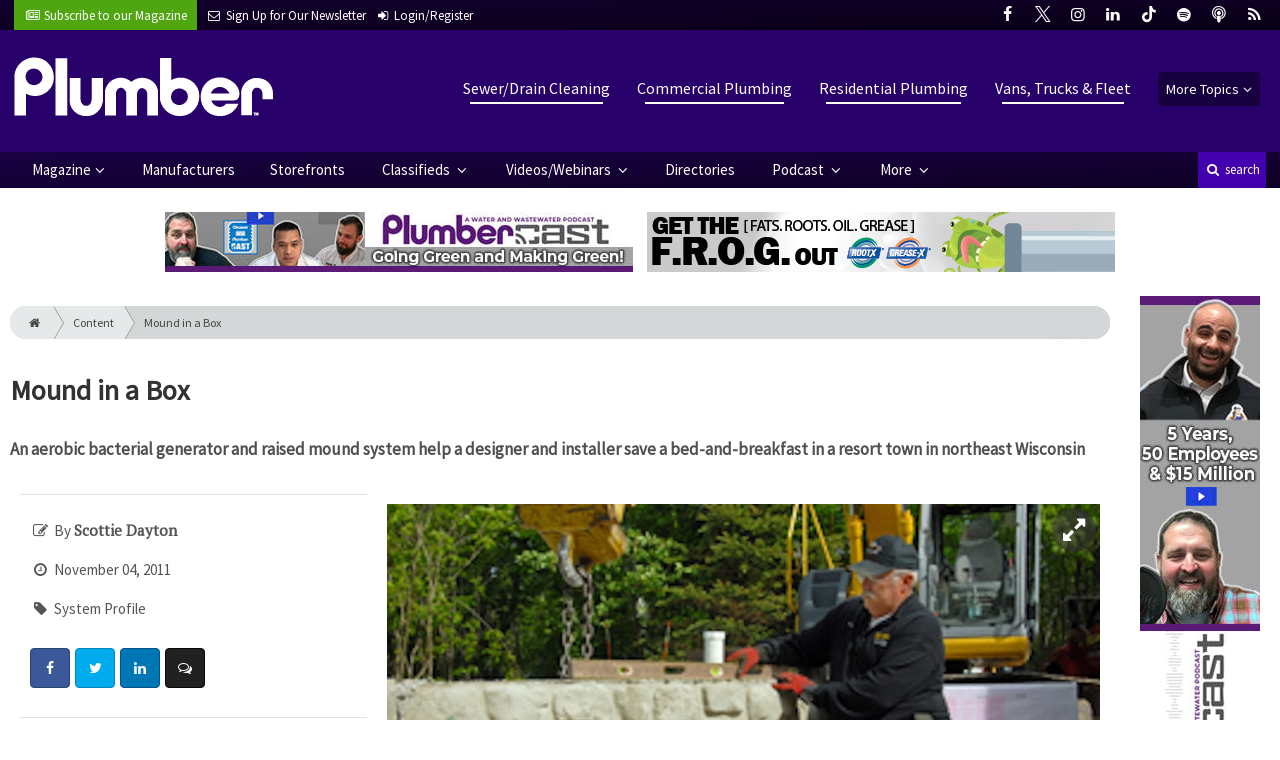

--- FILE ---
content_type: text/html; charset=utf-8
request_url: https://www.plumbermag.com/how-to-articles/general_septic_systems_bacterial/mound_in_a_box
body_size: 14123
content:
	<!DOCTYPE html>
<html xmlns="http://www.w3.org/1999/xhtml" lang="en-US" class="no-js">
<head>
	<meta charset="utf-8">
	<meta http-equiv="X-UA-Compatible" content="IE=edge">
	<meta name="viewport" content="width=device-width, initial-scale=1.0">
	<meta name="theme-color" content="#12002F">
	<link rel="shortcut icon" href="/resources/img/favicon.ico">
	
			<title>Mound in a Box | Plumber Magazine</title><meta
http-equiv="Content-Type" content="text/html; charset=utf-8" /><meta
name="referrer" content="always" /><meta
name="robots" content="all" /><meta
name="keywords" content="Aerobic Bacterial Generator, Onsite Septic Systems" /><meta
name="description" content="Plumber exclusively serves residential and commercial plumbing contractors and franchisees providing everything from repair work and pipe rehabilitation to…" /><link
rel="canonical" href="https://www.plumbermag.com/how-to-articles/general_septic_systems_bacterial/mound_in_a_box" /><meta
name="geo.placename" content="Plumber" /><meta
name="dcterms.Identifier" content="https://www.plumbermag.com/how-to-articles/general_septic_systems_bacterial/mound_in_a_box" /><meta
name="dcterms.Format" content="text/html" /><meta
name="dcterms.Relation" content="Plumber Magazine" /><meta
name="dcterms.Language" content="en" /><meta
name="dcterms.Publisher" content="Plumber Magazine" /><meta
name="dcterms.Type" content="text/html" /><meta
name="dcterms.Coverage" content="https://www.plumbermag.com/" /><meta
name="dcterms.Rights" content="Copyright &copy;2026 Plumber." /><meta
name="dcterms.Title" content="Mound in a Box" /><meta
name="dcterms.Subject" content="Aerobic Bacterial Generator, Onsite Septic Systems" /><meta
name="dcterms.Contributor" content="Plumber Magazine" /><meta
name="dcterms.Date" content="2026-01-21" /><meta
name="dcterms.Description" content="Plumber exclusively serves residential and commercial plumbing contractors and franchisees providing everything from repair work and pipe rehabilitation to…" /><meta
property="og:type" content="article" /><meta
property="og:locale" content="en_us" /><meta
property="og:url" content="https://www.plumbermag.com/how-to-articles/general_septic_systems_bacterial/mound_in_a_box" /><meta
property="og:title" content="Mound in a Box | Plumber Magazine" /><meta
property="og:description" content="Plumber exclusively serves residential and commercial plumbing contractors and franchisees providing everything from repair work and pipe rehabilitation to water conditioning and new construction." /><meta
property="og:image" content="https://www.plumbermag.com/uploads/images/_facebook/dsc_0023.jpg" /><meta
property="og:image:type" content="image/jpeg" /><meta
property="og:image:width" content="1200" /><meta
property="og:image:height" content="630" /><meta
property="og:site_name" content="Plumber Magazine" /><meta
property="article:tag" content="Aerobic Bacterial Generator" /><meta
property="article:tag" content="Onsite Septic Systems" /><meta
property="article:modified_time" content="2018-02-22T21:45:34+0000" /><meta
property="article:published_time" content="2011-11-04T11:49:55+0000" /><link
rel="publisher" href="" /> <script type="application/ld+json">{"@context":"http://schema.org","@type":"Corporation","name":"Plumber","url":"https://www.plumbermag.com","location":{"@type":"Place","name":"Plumber","url":"https://www.plumbermag.com"}}</script> <script type="application/ld+json">{"@context":"http://schema.org","@type":"WebSite","name":"Plumber Magazine","description":"Plumber exclusively serves residential and commercial plumbing contractors and franchisees providing everything from repair work and pipe rehabilitation to water conditioning and new construction.","url":"https://www.plumbermag.com","copyrightHolder":{"@type":"Corporation","name":"Plumber","url":"https://www.plumbermag.com","location":{"@type":"Place","name":"Plumber","url":"https://www.plumbermag.com"}},"author":{"@type":"Corporation","name":"Plumber","url":"https://www.plumbermag.com","location":{"@type":"Place","name":"Plumber","url":"https://www.plumbermag.com"}},"creator":{"@type":"Organization"}}</script> <script type="application/ld+json">{"@context":"http://schema.org","@type":"Place","name":"Plumber","url":"https://www.plumbermag.com"}</script> <script type="application/ld+json">{"@context":"http://schema.org","@type":"WebPage","name":"Mound in a Box","description":"Plumber exclusively serves residential and commercial plumbing contractors and franchisees providing everything from repair work and pipe rehabilitation to water conditioning and new construction.","image":{"@type":"ImageObject","url":"https://www.plumbermag.com/uploads/images/_largeThumb/dsc_0023.jpg","width":"350","height":"220"},"url":"https://www.plumbermag.com/how-to-articles/general_septic_systems_bacterial/mound_in_a_box","mainEntityOfPage":"https://www.plumbermag.com/how-to-articles/general_septic_systems_bacterial/mound_in_a_box","inLanguage":"en_us","headline":"Mound in a Box","keywords":"Aerobic Bacterial Generator, Onsite Septic Systems","dateCreated":"2018-02-16T19:51:13+0000","dateModified":"2018-02-22T21:45:34+0000","datePublished":"2011-11-04T11:49:55+0000","copyrightYear":"2011","author":{"@type":"Corporation","name":"Plumber","url":"https://www.plumbermag.com","location":{"@type":"Place","name":"Plumber","url":"https://www.plumbermag.com"}},"copyrightHolder":{"@type":"Corporation","name":"Plumber","url":"https://www.plumbermag.com","location":{"@type":"Place","name":"Plumber","url":"https://www.plumbermag.com"}},"publisher":{"@type":"Organization","name":"Plumber","url":"https://www.plumbermag.com","location":{"@type":"Place","name":"Plumber","url":"https://www.plumbermag.com"}},"breadcrumb":{"@type":"BreadcrumbList","itemListElement":[{"@type":"ListItem","position":"1","item":{"@id":"https://www.plumbermag.com","name":"Homepage"}},{"@type":"ListItem","position":"2","item":{"@id":"https://www.plumbermag.com/how-to-articles/general_septic_systems_bacterial/mound_in_a_box","name":"Mound in a Box"}}]}}</script> <script type="application/ld+json">{"@context":"http://schema.org","@type":"BreadcrumbList","itemListElement":[{"@type":"ListItem","position":"1","item":{"@id":"https://www.plumbermag.com","name":"Homepage"}},{"@type":"ListItem","position":"2","item":{"@id":"https://www.plumbermag.com/how-to-articles/general_septic_systems_bacterial/mound_in_a_box","name":"Mound in a Box"}}]}</script> <script async src="https://www.googletagmanager.com/gtag/js?id=G-1MXWX7C6M0"></script><script>window.dataLayer=window.dataLayer||[];function gtag(){dataLayer.push(arguments);}
gtag('js',new Date());gtag('config','G-1MXWX7C6M0');</script>
		
	<link href="//fonts.googleapis.com/css?family=PT+Serif|Source+Sans+Pro&display=swap" rel="stylesheet">
	
		<link rel="stylesheet" href="https://www.plumbermag.com/cpresources/minimee/adae71e3e5b7b5a139e2d75f3a11283bd6d7888a.css?d=1761834633">
	
			<!--[if !IE]><!--><script type="text/javascript">
		if (/*@cc_on!@*/false) {
			document.documentElement.className+=' js';
		}
		</script><!--<![endif]-->
		
	
	
	
			
																										
																

<script>window.abkw='type-editorial,topic-sewer-drain-cleaning,topic-commercial-plumbing,topic-residential-plumbing,topic-vans-trucks-fleet,tag-aerobic-bacterial-generator,tag-onsite-septic-systems';</script>	
	<script src="https://www.google.com/recaptcha/api.js"></script>
	<script type="text/javascript">
		var recaptchaKey = '6Le1ZUQUAAAAAEtMqzetAujdaLIWY7Yu3sS-ttQu';
	</script>
</head>

<body >
		
			<header class="main">
		<nav class="top-bar clearfix">
		<div class="wrapper">
			<div class="header__signup">
				<ul>
					<li class="print">
						<a href="/order/subscription?ref=header">
							<small><i class="icon-newspaper" aria-hidden="true"></i></small>
							<span class="show">Subscribe</span> <span>to our Magazine</span>
						</a>
					</li>
					
					<li>
						<a href="/newsletter?ref=header">
							<small><i class="icon-envelope" aria-hidden="true"></i></small>
							<span>Sign Up for Our</span> <span class="show">Newsletter</span>
						</a>
					</li>
					
										<li>
													<a href="/account?ref=header">
								<small><i class="icon-login" aria-hidden="true"></i></small>
								<span class="show">Login/Register</span>
							</a>
											</li>
									</ul>
			</div>
			
				<div class="social__icons">
		<ul>
			
							<li class="facebook">
					<a href="https://facebook.com/plumbermag" title="Facebook">
						<i class="icon-facebook"></i>
					</a>
				</li>
							<li class="XTwitter">
					<a href="https://x.com/plumbermag" title="Twitter">
						<i class="icon-XTwitter"></i>
					</a>
				</li>
							<li class="instagram">
					<a href="https://instagram.com/plumber.mag" title="Instagram">
						<i class="icon-instagram"></i>
					</a>
				</li>
							<li class="linkedin">
					<a href="https://www.linkedin.com/company/plumber-magazine" title="LinkedIn">
						<i class="icon-linkedin"></i>
					</a>
				</li>
							<li class="tiktok-icon">
					<a href="https://www.tiktok.com/@plumbermag" title="TikTok">
						<i class="icon-tiktok-icon"></i>
					</a>
				</li>
							<li class="spotify">
					<a href="https://open.spotify.com/show/08aHilafYhUKPuA1ZXzVBM" title="Spotify">
						<i class="icon-spotify"></i>
					</a>
				</li>
							<li class="podcast">
					<a href="https://podcasts.apple.com/us/podcast/cleaner-msw-plumber-podcast/id1790698772" title="Apple Podcast">
						<i class="icon-podcast"></i>
					</a>
				</li>
							<li class="rss">
					<a href="/feeds/rss.rss" title="RSS">
						<i class="icon-rss"></i>
					</a>
				</li>
					</ul>
	</div>

		</div>
	</nav>
	
	<nav class="topics">
	<div class="wrapper nav-container">
		<ul class="nav">
							<li>
					<a href="https://www.plumbermag.com/information-about/sewer-drain-cleaning">
													Sewer/Drain Cleaning
											</a>
				</li>
							<li>
					<a href="https://www.plumbermag.com/information-about/commercial-plumbing">
													Commercial Plumbing
											</a>
				</li>
							<li>
					<a href="https://www.plumbermag.com/information-about/residential-plumbing">
													Residential Plumbing
											</a>
				</li>
							<li>
					<a href="https://www.plumbermag.com/information-about/vans-trucks-fleet">
													Vans, Trucks &amp; Fleet
											</a>
				</li>
						
			<li class="sub-menu-parent">
				<div class="sub-menu-parent-link more-topics">More Topics</div>
				<ul class="sub-menu sub-menu-topics">
											<li class="">
							<a href="https://www.plumbermag.com/information-about/location-leak-detection" class="sub-menu-link">
																	Location/Leak Detection
															</a>
						</li>
											<li class="">
							<a href="https://www.plumbermag.com/information-about/septic-systems" class="sub-menu-link">
																	Septic Systems
															</a>
						</li>
											<li class="">
							<a href="https://www.plumbermag.com/information-about/business-marketing-sales" class="sub-menu-link">
																	Business
															</a>
						</li>
											<li class="">
							<a href="https://www.plumbermag.com/information-about/tools" class="sub-menu-link">
																	Tools
															</a>
						</li>
											<li class="">
							<a href="https://www.plumbermag.com/information-about/hvac" class="sub-menu-link">
																	HVAC
															</a>
						</li>
											<li class="">
							<a href="https://www.plumbermag.com/information-about/fixtures-materials" class="sub-menu-link">
																	Fixtures/Materials
															</a>
						</li>
											<li class="">
							<a href="https://www.plumbermag.com/information-about/relining-rehab" class="sub-menu-link">
																	Relining/Rehab
															</a>
						</li>
											<li class="">
							<a href="https://www.plumbermag.com/information-about/tv-inspection" class="sub-menu-link">
																	TV Inspection
															</a>
						</li>
											<li class="">
							<a href="https://www.plumbermag.com/information-about/water-well-systems" class="sub-menu-link">
																	Water/Well Systems
															</a>
						</li>
											<li class="">
							<a href="https://www.plumbermag.com/information-about/safety" class="sub-menu-link">
																	Safety
															</a>
						</li>
											<li class="">
							<a href="https://www.plumbermag.com/information-about/education-training" class="sub-menu-link">
																	Education/Training
															</a>
						</li>
											<li class="">
							<a href="https://www.plumbermag.com/information-about/general" class="sub-menu-link">
																	General
															</a>
						</li>
											<li class="">
							<a href="https://www.plumbermag.com/information-about/weq-fair" class="sub-menu-link">
																	WEQ Fair
															</a>
						</li>
											<li class="">
							<a href="https://www.plumbermag.com/information-about/expo" class="sub-menu-link">
																	WWETT Show
															</a>
						</li>
									</ul>
			</li>
		</ul>
	</div>
</nav>	
	<div class="wrapper__logo">
		<h1 class="logo">
			<a href="/"></a>
		</h1>
	</div>
		
	<nav class="site clearfix">
	<div class="wrapper">
		<a href="#" id="nav__mobile-btn">
			<span class="menu-icon"></span>
			Menu
		</a>
		<a href="#" id="nav__search-btn">
			<i class="icon-search"></i>
			search
		</a>
	
		<div class="nav-container">
			<ul class="nav">
				<li class="sub-menu-parent">
					<a href="/magazine" class="sub-menu-parent-link secondary-nav no-bg">Magazine</a>
					
					<ul class="sub-menu sub-menu-secondary-nav sub-menu-magazine">
													<li>
								<div class="header__issue-cover">
									<a href="https://www.plumbermag.com/magazine/2026/01" class="sub-menu-link">
										<h3 class="u__text-center">January 2026</h3>
										
																														<img src="https://cole-plumbermag.imgix.net/https%3A%2F%2Fwww.plumbermag.com%2Fuploads%2Fissues%2F2601-PLUCover.jpg?fit=clip&amp;h=200&amp;ixlib=php-1.1.0&amp;q=75&amp;s=44244ba379897fa382bdd89486bec19c" alt="January 2026">
										
									</a>
								</div>
							</li>
							
							<li>
								<a href="https://www.plumbermag.com/magazine/2026/01" class="sub-menu-link">
									Current Issue
								</a>
							</li>
							
							<li>
								<a href="/magazine/archive" class="sub-menu-link">
									Past Issues
								</a>
							</li>
							
							<li>
								<a href="/ezine/2026/01" class="sub-menu-link">
									Current E-Zine
								</a>
							</li>
							
							<li>
								<a href="/ezine" class="sub-menu-link">
									E-Zine Archive
								</a>
							</li>
												
						<li>
							<a href="/order/subscription?ref=navigation" class="sub-menu-link subscribe">Subscribe</a>
						</li>
					</ul>
				</li>

															<li>
							<a href="https://www.plumbermag.com/manufacturers" title="Find Manufacturers &amp; Dealers">
								Manufacturers
							</a>
						</li>
										
															<li>
							<a href="https://www.plumbermag.com/storefront" title="">
								Storefronts
							</a>
						</li>
										
															<li class="sub-menu-parent">
							<a href="https://www.plumbermag.com/classifieds" title="Classified Ads/Equipment for Sale" class="sub-menu-parent-link secondary-nav no-bg">
								Classifieds
							</a>
							<ul class="sub-menu sub-menu-secondary-nav">
																	<li>
										<a href="https://www.plumbermag.com/classifieds" class="sub-menu-link ">
											View Classifieds
										</a>
									</li>
																	<li>
										<a href="https://www.plumbermag.com/classifieds/place-ad" class="sub-menu-link placeAd">
											Place a Classified
										</a>
									</li>
															</ul>
						</li>
										
															<li class="sub-menu-parent">
							<a href="https://www.plumbermag.com/video" title="Videos/Webinars" class="sub-menu-parent-link secondary-nav no-bg">
								Videos/Webinars
							</a>
							<ul class="sub-menu sub-menu-secondary-nav">
																	<li>
										<a href="https://www.plumbermag.com/video" class="sub-menu-link ">
											View All Videos
										</a>
									</li>
																	<li>
										<a href="https://www.plumbermag.com/webinar" class="sub-menu-link ">
											Webinars
										</a>
									</li>
															</ul>
						</li>
										
															<li>
							<a href="https://www.plumbermag.com/equipment" title="">
								Directories
							</a>
						</li>
										
															<li class="sub-menu-parent">
							<a href="https://www.plumbermag.com/podcast" title="Podcast" class="sub-menu-parent-link secondary-nav no-bg">
								Podcast
							</a>
							<ul class="sub-menu sub-menu-secondary-nav">
																	<li>
										<a href="https://www.plumbermag.com/podcast" class="sub-menu-link ">
											Tune In to the Podcast
										</a>
									</li>
																	<li>
										<a href="https://www.plumbermag.com/podcast-form" class="sub-menu-link ">
											Be a Podcast Guest
										</a>
									</li>
															</ul>
						</li>
										
															<li class="sub-menu-parent">
							<a href="https://www.plumbermag.com/#" title="" class="sub-menu-parent-link secondary-nav no-bg">
								More
							</a>
							<ul class="sub-menu sub-menu-secondary-nav">
																	<li>
										<a href="https://www.plumbermag.com/whitepapers" class="sub-menu-link ">
											White Papers/Case Studies
										</a>
									</li>
																	<li>
										<a href="https://www.plumbermag.com/information-about/expo" class="sub-menu-link ">
											WWETT Show
										</a>
									</li>
																	<li>
										<a href="https://www.plumbermag.com/enews" class="sub-menu-link ">
											E-News Archive
										</a>
									</li>
															</ul>
						</li>
										
							</ul>
		</div>
	
		<div class="header__search-container">
			<form action="https://www.plumbermag.com/search/results" class="form__search">
				<div class="input-wrapper">
					<input type="search" name="q" class="header__search-input zone" data-zone="search" placeholder="Search...">
				</div>
				<button type="submit" class="header__search-submit icon-search"></button>
			</form>
			
			<a href="/search" class="header__advanced-search">Advanced</a>
		</div>
	</div>
</nav></header>	
	
		<div class="zone" data-zone="banner"></div>
	

		<main id="main" class="wrapper wrapper__home  container-fluid" role="main">
		<div class="row">
			<section class="content-grid-main  zone-wrapper zone-main">
					<section class="main__wrapper main__article  col-xs-12">
		<div class="row">
						<article class="article">
	<div class="row">
		<div class="col-sm-12">
			<header class="article__header">
					<div class="breadcrumb"><a href="/"><i class="icon-home"></i></a><a href="/how-to-articles">Content</a><a href="https://www.plumbermag.com/how-to-articles/general_septic_systems_bacterial/mound_in_a_box">Mound in a Box</a></div>	

	<h1 class="article__title">
		Mound in a Box
		
			</h1>
	
	<div class="article__summary">
		An aerobic bacterial generator and raised mound system help a designer and installer save a bed-and-breakfast in a resort town in northeast Wisconsin
	</div>
</header>			
					</div>
	</div>
	
	<section class="row">
					<div class="col-xs-12">
				<div class="article__body-container  clearfix">
					<div class="article__sidebar col-xs-12 col-lg-4">
						<div class="article__meta-bar">
	<ul class="meta__content">
				
					<li class="meta__author">
				<i class="icon-edit"></i>
				By <span class="meta__author-name">Scottie Dayton</span>
			</li>
				
		<li class="meta__issue">
			<i class="icon-clock-o"></i>
							November 04, 2011
					</li>
		
				<li class="meta__category">
			<i class="icon-tag"></i>
			System Profile
		</li>
		
				
		<li class="meta__share">
																	<a
						target="_blank"
						title="Facebook"
						aria-label="Share: Facebook"
						href="https://www.facebook.com/sharer/sharer.php?u=https://www.plumbermag.com/how-to-articles/general_septic_systems_bacterial/mound_in_a_box"
						class="facebook icon-border hint--top-right"
					>
						<i class="icon-facebook"></i>
					</a>
					
																	<a
						target="_blank"
						title="Twitter"
						aria-label="Share: Twitter"
						href="https://twitter.com/intent/tweet?text=Mound in a Box&source=sharethiscom&related=sharethis&url=https://www.plumbermag.com/how-to-articles/general_septic_systems_bacterial/mound_in_a_box"
						class="twitter icon-border hint--top-right"
					>
						<i class="icon-twitter"></i>
					</a>
					
																				<a
						target="_blank"
						title="LinkedIn"
						aria-label="Share: LinkedIn"
						href="https://www.linkedin.com/sharing/share-offsite/?url=https://www.plumbermag.com/how-to-articles/general_septic_systems_bacterial/mound_in_a_box"
						class="linkedin icon-border hint--top-right"
					>
						<i class="icon-linkedin"></i>
					</a>
				
																	<a
						title="Comment"
						aria-label="Comment"
						href="#comments"
						class="comment icon-border hint--top-right"
					>
						<i class="icon-chat"></i>
					</a>
						
		</li>
	</ul>
</div>						
						<div class="sidebar__appendFrom" data-set="sidebar">
							<div class="sidebar__appendContent">
								
								
									<div class="article__gallery">
				
								
						
			<a href="https://cole-plumbermag.imgix.net/https%3A%2F%2Fwww.plumbermag.com%2Fuploads%2Fimages%2Fdsc_0029.jpg?fit=clip&amp;ixlib=php-1.1.0&amp;q=75&amp;w=1000&amp;s=28b6374b44728274e86d3c627384cc25" class="mfp-zoom img-popup img-thumbnail" title="Doug and Mike Fellner lower a SludgeHammer S-86 unit into a treatment tank.">
				<img src="https://cole-plumbermag.imgix.net/https%3A%2F%2Fwww.plumbermag.com%2Fuploads%2Fimages%2Fdsc_0029.jpg?crop=focalpoint&amp;fit=crop&amp;fp-x=0.5&amp;fp-y=0.5&amp;ixlib=php-1.1.0&amp;q=75&amp;w=400&amp;s=f3b1d1f63557f1a0031da82184e69f23" alt="Mound in a Box">
			</a>
			</div>

				<div class="article__gallery">
											
								
				<a href="https://cole-plumbermag.imgix.net/https%3A%2F%2Fwww.plumbermag.com%2Fuploads%2Fimages%2Fdsc_0088.jpg?fit=clip&amp;ixlib=php-1.1.0&amp;q=75&amp;w=1000&amp;s=b0554ce3f967d7f698165fae326baacf" class="mfp-zoom img-popup img-thumbnail" title="The SludgeHammer unit is powered up after installation.">
					<img src="https://cole-plumbermag.imgix.net/https%3A%2F%2Fwww.plumbermag.com%2Fuploads%2Fimages%2Fdsc_0088.jpg?crop=focalpoint&amp;fit=crop&amp;fp-x=0.5&amp;fp-y=0.5&amp;h=105&amp;ixlib=php-1.1.0&amp;q=75&amp;w=165&amp;s=b55e3dbd10ed71902f741e8654830600" alt="Mound in a Box">
				</a>
											
								
				<a href="https://cole-plumbermag.imgix.net/https%3A%2F%2Fwww.plumbermag.com%2Fuploads%2Fimages%2Fdsc_0135.jpg?fit=clip&amp;ixlib=php-1.1.0&amp;q=75&amp;w=1000&amp;s=1c5570e2db152d5e0035b3533824e501" class="mfp-zoom img-popup img-thumbnail" title="">
					<img src="https://cole-plumbermag.imgix.net/https%3A%2F%2Fwww.plumbermag.com%2Fuploads%2Fimages%2Fdsc_0135.jpg?crop=focalpoint&amp;fit=crop&amp;fp-x=0.5&amp;fp-y=0.5&amp;h=105&amp;ixlib=php-1.1.0&amp;q=75&amp;w=165&amp;s=9d1f0e26b6f4fee8628ef386723d0be5" alt="Mound in a Box">
				</a>
											
								
				<a href="https://cole-plumbermag.imgix.net/https%3A%2F%2Fwww.plumbermag.com%2Fuploads%2Fimages%2Fdsc_0203.jpg?fit=clip&amp;ixlib=php-1.1.0&amp;q=75&amp;w=1000&amp;s=779d53103e5f57317cdec9006e124f38" class="mfp-zoom img-popup img-thumbnail" title="Mike Soukup left, and Mike Fellner cut slits in the fabric and install inspection ports on either end of the drainfield media.">
					<img src="https://cole-plumbermag.imgix.net/https%3A%2F%2Fwww.plumbermag.com%2Fuploads%2Fimages%2Fdsc_0203.jpg?crop=focalpoint&amp;fit=crop&amp;fp-x=0.5&amp;fp-y=0.5&amp;h=105&amp;ixlib=php-1.1.0&amp;q=75&amp;w=165&amp;s=a7ba8d9921b183cd84d4052fefd12c9a" alt="Mound in a Box">
				</a>
											
								
				<a href="https://cole-plumbermag.imgix.net/https%3A%2F%2Fwww.plumbermag.com%2Fuploads%2Fimages%2Fdsc_0236.jpg?fit=clip&amp;ixlib=php-1.1.0&amp;q=75&amp;w=1000&amp;s=bebad7db284d80b37f73bdc6a80d6aca" class="mfp-zoom img-popup img-thumbnail" title="The raised mound system includes two 9- by 20-foot drainfields using Flowtech geosynthetic aggregate from ICC Technologies, enclosed by a concrete retaining wall. (Photography by Jim Kneiszel)
">
					<img src="https://cole-plumbermag.imgix.net/https%3A%2F%2Fwww.plumbermag.com%2Fuploads%2Fimages%2Fdsc_0236.jpg?crop=focalpoint&amp;fit=crop&amp;fp-x=0.5&amp;fp-y=0.5&amp;h=105&amp;ixlib=php-1.1.0&amp;q=75&amp;w=165&amp;s=8e271798239531dc81af3911224d86cd" alt="Mound in a Box">
				</a>
											
								
				<a href="https://cole-plumbermag.imgix.net/https%3A%2F%2Fwww.plumbermag.com%2Fuploads%2Fimages%2Fdsc_0252.jpg?fit=clip&amp;ixlib=php-1.1.0&amp;q=75&amp;w=1000&amp;s=6cef062c7db22d160f1626974e694342" class="mfp-zoom img-popup img-thumbnail" title="">
					<img src="https://cole-plumbermag.imgix.net/https%3A%2F%2Fwww.plumbermag.com%2Fuploads%2Fimages%2Fdsc_0252.jpg?crop=focalpoint&amp;fit=crop&amp;fp-x=0.5&amp;fp-y=0.5&amp;h=105&amp;ixlib=php-1.1.0&amp;q=75&amp;w=165&amp;s=4f0edd5fda1f442142c019220f2b9a08" alt="Mound in a Box">
				</a>
											
								
				<a href="https://cole-plumbermag.imgix.net/https%3A%2F%2Fwww.plumbermag.com%2Fuploads%2Fimages%2Fdsc_0285.jpg?fit=clip&amp;ixlib=php-1.1.0&amp;q=75&amp;w=1000&amp;s=b89b1add638c633eaec28559f5d32267" class="mfp-zoom img-popup img-thumbnail" title="The Hydromatic SHEF 40 pump with Septic Products control floats will convey waste from a below-ground tank to the above-ground drainfield.
">
					<img src="https://cole-plumbermag.imgix.net/https%3A%2F%2Fwww.plumbermag.com%2Fuploads%2Fimages%2Fdsc_0285.jpg?crop=focalpoint&amp;fit=crop&amp;fp-x=0.5&amp;fp-y=0.5&amp;h=105&amp;ixlib=php-1.1.0&amp;q=75&amp;w=165&amp;s=c3a6c23e84a7f42dab9000e9a6241a60" alt="Mound in a Box">
				</a>
											
								
				<a href="https://cole-plumbermag.imgix.net/https%3A%2F%2Fwww.plumbermag.com%2Fuploads%2Fimages%2Fdsc_0301.jpg?fit=clip&amp;ixlib=php-1.1.0&amp;q=75&amp;w=1000&amp;s=f185876b2adc671d7bba1a2fadc18153" class="mfp-zoom img-popup img-thumbnail" title="">
					<img src="https://cole-plumbermag.imgix.net/https%3A%2F%2Fwww.plumbermag.com%2Fuploads%2Fimages%2Fdsc_0301.jpg?crop=focalpoint&amp;fit=crop&amp;fp-x=0.5&amp;fp-y=0.5&amp;h=105&amp;ixlib=php-1.1.0&amp;q=75&amp;w=165&amp;s=81d1ee6ec02c0df57272a20e064716b7" alt="Mound in a Box">
				</a>
					</div>
									
																
								<div class="zone" data-zone="boombox"></div>

<div class="card">
	<h3 class="card-header  u__margin-reset">Filed Under</h3>
	<div class="text__small">
		<div class="list-group list-group-flush">
							<a href="/tags/aerobic-bacterial-generator" class="list-group-item list-group-item-action">Aerobic Bacterial Generator</a>
							<a href="/tags/onsite-septic-systems" class="list-group-item list-group-item-action">Onsite Septic Systems</a>
					</div>
	</div>
</div>

<div class="card card-inverse">
	<h3 class="card-header card-custom-primary">Sign Me Up!</h3>
	<div class="card-block">
		<div class="u__margin-bottom">
			Join your colleagues who already get great content delivered right to their inbox.
		</div>
		
		<a href="/newsletter?ref=sidebar" class="btn btn__primary btn__block btn__bold btn__large btn__text-white  u__text-center">
			<h3 class="m-0">Sign up Digital!</h3>
		</a>
		
		<hr>
		
		<div class="u__margin-bottom">
			If you don't want to bring your iPad into the bathroom, we can send you a magazine subscription for free!
		</div>
		
		<a href="/order/subscription?ref=sidebar" class="btn btn__danger btn__block btn__bold btn__large btn__text-white  u__text-center">
			<h3 class="m-0">Subscribe to Print!</h3>
		</a>
	</div>
</div>							</div>
						</div>
					</div>
					
					<div class="article__body  col-xs-12 col-lg-8">
								
					
		
		
		
	<div class="article__image clearfix">
		<figure class="col-sm-12  figure">
			<a href="https://cole-plumbermag.imgix.net/https%3A%2F%2Fwww.plumbermag.com%2Fuploads%2Fimages%2Fdsc_0023.jpg?fit=clip&amp;ixlib=php-1.1.0&amp;q=75&amp;w=1024&amp;s=3f9909cfd54777a64ab6545a8de95df5" class="mfp-zoom img-main">
				<img
					src="https://cole-plumbermag.imgix.net/https%3A%2F%2Fwww.plumbermag.com%2Fuploads%2Fimages%2Fdsc_0023.jpg?crop=focalpoint&amp;fit=crop&amp;fp-x=0.5&amp;fp-y=0.5&amp;h=620&amp;ixlib=php-1.1.0&amp;q=75&amp;w=1024&amp;s=ff6b387ce6d8b207ebef92d1d56092f5"
					sizes="100vw"
					srcset="https://cole-plumbermag.imgix.net/https%3A%2F%2Fwww.plumbermag.com%2Fuploads%2Fimages%2Fdsc_0023.jpg?crop=focalpoint&amp;fit=crop&amp;fp-x=0.5&amp;fp-y=0.5&amp;h=563&amp;ixlib=php-1.1.0&amp;q=75&amp;w=1000&amp;s=9d687d3a15a2b2d5d2cda8c421103bf2 1000w, https://cole-plumbermag.imgix.net/https%3A%2F%2Fwww.plumbermag.com%2Fuploads%2Fimages%2Fdsc_0023.jpg?crop=focalpoint&amp;fit=crop&amp;fp-x=0.5&amp;fp-y=0.5&amp;h=338&amp;ixlib=php-1.1.0&amp;q=75&amp;w=600&amp;s=5bd40552da14339ab8d211f2739e996f 600w, https://cole-plumbermag.imgix.net/https%3A%2F%2Fwww.plumbermag.com%2Fuploads%2Fimages%2Fdsc_0023.jpg?crop=focalpoint&amp;fit=crop&amp;fp-x=0.5&amp;fp-y=0.5&amp;h=225&amp;ixlib=php-1.1.0&amp;q=75&amp;w=400&amp;s=d3d3df78b694632cf91b156b3e578bb8 400w"
					alt="Mound in a Box"
					class="img-fluid"
				>
			</a>
			
					</figure>
	</div>
						
						

			
					
		
				




		
	<div class="fade-btm">
																<p>A ruling by the Door County (Wis.) Sanitarian Department to remove steel holding tanks more than 20 years old left owners of a seasonal three-bedroom bed-and-breakfast in Sturgeon Bay scrambling.</p>
<p>Setbacks from property lines, wetlands, and the house left a 32- by 28-foot area for...</p>	</div>
		
		<div class="alert alert-info mb-5  u__text-center  clearfix">
			Please
			<a href="/account?return=43512" class="font-weight__bold">login</a> or
			<a href="/account/register?return=43512" class="font-weight__bold">register</a>
			to view Plumber articles. It's free, fast and easy!
		</div>
		
			
						
											
						
												<div class="row">
														<!-- product-dynamic 1x1 [javascript] -->
		<script type="text/javascript">
		var rnd = window.rnd || Math.floor(Math.random()*10e6);
		var pid553646 = window.pid553646 || rnd;
		var plc553646 = window.plc553646 || 0;
		var abkw = window.abkw || '';
		var absrc = 'https://adbutler-fermion.com/adserve/;ID=173446;size=1x1;setID=553646;type=js;sw='+screen.width+';sh='+screen.height+';spr='+window.devicePixelRatio+';kw='+abkw+';pid='+pid553646+';place='+(plc553646++)+';rnd='+rnd+';click=CLICK_MACRO_PLACEHOLDER';
		document.write('<scr'+'ipt src="'+absrc+'" type="text/javascript"></scr'+'ipt>');
		</script>
															<!-- product-dynamic 1x1 [javascript] -->
		<script type="text/javascript">
		var rnd = window.rnd || Math.floor(Math.random()*10e6);
		var pid553646 = window.pid553646 || rnd;
		var plc553646 = window.plc553646 || 0;
		var abkw = window.abkw || '';
		var absrc = 'https://adbutler-fermion.com/adserve/;ID=173446;size=1x1;setID=553646;type=js;sw='+screen.width+';sh='+screen.height+';spr='+window.devicePixelRatio+';kw='+abkw+';pid='+pid553646+';place='+(plc553646++)+';rnd='+rnd+';click=CLICK_MACRO_PLACEHOLDER';
		document.write('<scr'+'ipt src="'+absrc+'" type="text/javascript"></scr'+'ipt>');
		</script>
															<!-- product-dynamic 1x1 [javascript] -->
		<script type="text/javascript">
		var rnd = window.rnd || Math.floor(Math.random()*10e6);
		var pid553646 = window.pid553646 || rnd;
		var plc553646 = window.plc553646 || 0;
		var abkw = window.abkw || '';
		var absrc = 'https://adbutler-fermion.com/adserve/;ID=173446;size=1x1;setID=553646;type=js;sw='+screen.width+';sh='+screen.height+';spr='+window.devicePixelRatio+';kw='+abkw+';pid='+pid553646+';place='+(plc553646++)+';rnd='+rnd+';click=CLICK_MACRO_PLACEHOLDER';
		document.write('<scr'+'ipt src="'+absrc+'" type="text/javascript"></scr'+'ipt>');
		</script>
															<!-- product-dynamic 1x1 [javascript] -->
		<script type="text/javascript">
		var rnd = window.rnd || Math.floor(Math.random()*10e6);
		var pid553646 = window.pid553646 || rnd;
		var plc553646 = window.plc553646 || 0;
		var abkw = window.abkw || '';
		var absrc = 'https://adbutler-fermion.com/adserve/;ID=173446;size=1x1;setID=553646;type=js;sw='+screen.width+';sh='+screen.height+';spr='+window.devicePixelRatio+';kw='+abkw+';pid='+pid553646+';place='+(plc553646++)+';rnd='+rnd+';click=CLICK_MACRO_PLACEHOLDER';
		document.write('<scr'+'ipt src="'+absrc+'" type="text/javascript"></scr'+'ipt>');
		</script>
							</div>
					</div>
				</div>
				
				<div class="sidebar__appendTo" data-set="sidebar"></div>
				
								




	
	<hr>
	<div class="row">
		<h3 class="header__popular  col-lg-12"><i class="icon-flag-empty"></i> Popular <span>Stories</span></h3>
	</div>

	<div class="content content__row  u__margin-btm-reset  row">
		<div class="content__entry-row">
					<div class="related__entry  editorial  col-xs-12 col-sm-6 col-md-4">
				<a href="https://www.plumbermag.com/how-to-articles/supply-installation-oatey-residential/how-modular-plumbing-supply-boxes-streamline-residential-rough-in?ref=popular_bottom" title="How Modular Plumbing Supply Boxes Streamline Residential Rough-In">
					<span class="date">January 19, 2026</span>
					
																							<img src="https://cole-plumbermag.imgix.net/https%3A%2F%2Fwww.plumbermag.com%2Fuploads%2Fimages%2FIMG_3369.JPG?crop=focalpoint&amp;fit=crop&amp;fp-x=0.5&amp;fp-y=0.5&amp;h=210&amp;ixlib=php-1.1.0&amp;q=75&amp;w=365&amp;s=d1fb0568812404926245cabafb90b413" alt="How Modular Plumbing Supply Boxes Streamline Residential Rough-In" class="">
										
					<div class="cover">
						<span class="title">
							How Modular Plumbing Supply Boxes Streamline Residential Rough-In
						</span>
					</div>
				</a>
			</div>
					<div class="related__entry  editorial  col-xs-12 col-sm-6 col-md-4">
				<a href="https://www.plumbermag.com/how-to-articles/association-nassco-of-training/nassco-celebrates-50-years?ref=popular_bottom" title="NASSCO Celebrates 50 Years">
					<span class="date">January 15, 2026</span>
					
																							<img src="https://cole-plumbermag.imgix.net/https%3A%2F%2Fwww.plumbermag.com%2Fuploads%2Fimages%2FPlumber-Update.jpg?crop=focalpoint&amp;fit=crop&amp;fp-x=0.5&amp;fp-y=0.5&amp;h=210&amp;ixlib=php-1.1.0&amp;q=75&amp;w=365&amp;s=6e93eb59b3fb2e543903da8ad718b9fd" alt="NASSCO Celebrates 50 Years" class="">
										
					<div class="cover">
						<span class="title">
							NASSCO Celebrates 50 Years
						</span>
					</div>
				</a>
			</div>
					<div class="related__entry  editorial  col-xs-12 col-sm-6 col-md-4">
				<a href="https://www.plumbermag.com/how-to-articles/jobber-education-training/keynote-speakers-announced-for-jobber-summit-2026?ref=popular_bottom" title="Keynote Speakers Announced for Jobber Summit 2026">
					<span class="date">January 13, 2026</span>
					
																							<img src="https://cole-plumbermag.imgix.net/https%3A%2F%2Fwww.plumbermag.com%2Fuploads%2Fimages%2FEducation-Training.jpg?crop=focalpoint&amp;fit=crop&amp;fp-x=0.5&amp;fp-y=0.5&amp;h=210&amp;ixlib=php-1.1.0&amp;q=75&amp;w=365&amp;s=ba4c781d790ebc6e1b1ac32e374a4693" alt="Keynote Speakers Announced for Jobber Summit 2026" class="">
										
					<div class="cover">
						<span class="title">
							Keynote Speakers Announced for Jobber Summit 2026
						</span>
					</div>
				</a>
			</div>
					<div class="related__entry  blog  col-xs-12 col-sm-6 col-md-4">
				<a href="https://www.plumbermag.com/blog/2026/01/waterjetting-equipment-best-practices-for-pros_sc_01ck7?ref=popular_bottom" title="Waterjetting Equipment: Best Practices for Pros">
					<span class="date">January 12, 2026</span>
					
																							<img src="https://cole-plumbermag.imgix.net/https%3A%2F%2Fwww.plumbermag.com%2Fuploads%2Fimages%2FMW-1450-1.jpeg?crop=focalpoint&amp;fit=crop&amp;fp-x=0.5&amp;fp-y=0.5&amp;h=210&amp;ixlib=php-1.1.0&amp;q=75&amp;w=365&amp;s=243a9e53955f2725a69a87976ab19c62" alt="Waterjetting Equipment: Best Practices for Pros" class="">
										
					<div class="cover">
						<span class="title">
							Waterjetting Equipment: Best Practices for Pros
						</span>
					</div>
				</a>
			</div>
					<div class="related__entry  editorial  col-xs-12 col-sm-6 col-md-4">
				<a href="https://www.plumbermag.com/how-to-articles/hiring-career-industry-involvement/introducing-dirty-drops-weekly-clearing-career-pathways-for-young-professionals?ref=popular_bottom" title="Introducing Dirty Drops Weekly: Clearing Career Pathways for Young Professionals">
					<span class="date">January 12, 2026</span>
					
																							<img src="https://cole-plumbermag.imgix.net/https%3A%2F%2Fwww.plumbermag.com%2Fuploads%2Fimages%2FDirty-Drops.jpg?crop=focalpoint&amp;fit=crop&amp;fp-x=0.5&amp;fp-y=0.5&amp;h=210&amp;ixlib=php-1.1.0&amp;q=75&amp;w=365&amp;s=e1ccfc578728f334cc50e40cedd19a75" alt="Introducing Dirty Drops Weekly: Clearing Career Pathways for Young Professionals" class="">
										
					<div class="cover">
						<span class="title">
							Introducing Dirty Drops Weekly: Clearing Career Pathways for Young Professionals
						</span>
					</div>
				</a>
			</div>
					<div class="related__entry  blog  col-xs-12 col-sm-6 col-md-4">
				<a href="https://www.plumbermag.com/blog/2026/01/4-questions-to-consider-when-choosing-a-pipe-inspection-camera-system_sc_01ck7?ref=popular_bottom" title="4 Questions to Consider When Choosing a Pipe Inspection Camera System">
					<span class="date">January 09, 2026</span>
					
																							<img src="https://cole-plumbermag.imgix.net/https%3A%2F%2Fwww.plumbermag.com%2Fuploads%2Fimages%2FGen-Eye-X-POD-Plus-In-Use-Gray-Crop.jpg?crop=focalpoint&amp;fit=crop&amp;fp-x=0.5&amp;fp-y=0.5&amp;h=210&amp;ixlib=php-1.1.0&amp;q=75&amp;w=365&amp;s=cb3c510e90c05ad61380003eaf5d66e4" alt="4 Questions to Consider When Choosing a Pipe Inspection Camera System" class="">
										
					<div class="cover">
						<span class="title">
							4 Questions to Consider When Choosing a Pipe Inspection Camera System
						</span>
					</div>
				</a>
			</div>
				</div>
	</div>
			</div>
				
		<div class="col-xs-12">
			<hr>
<div class="row" id="comments">
	<h3 class="header__generic  col-lg-12"><i class="icon-chat"></i> Discussion</h3>
</div>

<div class="dialog dialog-info comments">
	Comments on this site are submitted by users and are not endorsed by nor do they reflect the views or opinions of COLE Publishing, Inc. <em>Comments are moderated before being posted.</em>
</div>

<div id="disqus_thread"></div>
<script type="text/javascript">
	var disqus_shortname	= 'plumbermag'; 	var disqus_config = function () {
		this.page.url = 'https://www.plumbermag.com/how-to-articles/general_septic_systems_bacterial/mound_in_a_box';
					this.page.identifier = '33634';
			};
</script>
<script src="https://www.plumbermag.com/cpresources/minimee/39a75feab0fa1e0e6ee42113adc3ccc623cfa0c0.js?d=1761834637"></script>
<noscript><div class="dialog dialog-warning u__text-center">Please enable JavaScript to view the comments.</div></noscript>		</div>
		
	</section>
	
</article><!-- /article -->		</div>
	</section>
				
				
				

							</section>
			
							<aside class="content-grid-sky  zone-wrapper zone-sky">
					<div class="zone" data-zone="skyscraper"></div>
				</aside>
					</div>
	</main>
	
	<div class="zone">
		<div class="banner-bottom" data-set="banner-2"></div>
	</div>	

		<footer class="main">
		
		<div class="wrapper  container-fluid">
			<div class="row">
							</div>
		</div>
		
		
<nav class="footer__sections">
	<div class="wrapper  container-fluid">
		<div class="row">
			<div class="footer__column  col-sm-6 col-md-3 col-lg-3">
				<h3 class="header__footer">
					Plumber
				</h3>
		
				<ul>
											<li>
							<a href="https://www.plumbermag.com/contact" title="">
								Contact Us
							</a>
						</li>
											<li>
							<a href="https://www.plumbermag.com/suggestions" title="">
								Suggestions
							</a>
						</li>
											<li>
							<a href="https://www.plumbermag.com/newsletter" title="Sign up for our newsletter">
								Newsletter
							</a>
						</li>
											<li>
							<a href="https://www.plumbermag.com/media-kit" title="Download our Media Kit for Advertisement Specs &amp; Pricing">
								Media Kit &amp; Advertising
							</a>
						</li>
											<li>
							<a href="https://www.plumbermag.com/alerts" title="Sign up for our content alerts">
								Email Alerts
							</a>
						</li>
											<li>
							<a href="https://www.plumbermag.com/magazine/current" title="">
								Current Issue
							</a>
						</li>
											<li>
							<a href="https://www.plumbermag.com/magazine/archive" title="">
								Past Issues
							</a>
						</li>
											<li>
							<a href="https://www.plumbermag.com/buyers-guide" title="">
								Annual Buyer&#039;s Guide
							</a>
						</li>
											<li>
							<a href="https://www.plumbermag.com/enews" title="">
								E-News Archive
							</a>
						</li>
											<li>
							<a href="https://www.plumbermag.com/dirty-drops" title="">
								Dirty Drops
							</a>
						</li>
									</ul>
				
				<br>
					<div class="list-inline">
		<ul>
						<li>Social</li>
			
							<li class="facebook">
					<a href="https://facebook.com/plumbermag" title="Facebook">
						<i class="icon-facebook"></i>
					</a>
				</li>
							<li class="XTwitter">
					<a href="https://x.com/plumbermag" title="Twitter">
						<i class="icon-XTwitter"></i>
					</a>
				</li>
							<li class="instagram">
					<a href="https://instagram.com/plumber.mag" title="Instagram">
						<i class="icon-instagram"></i>
					</a>
				</li>
							<li class="linkedin">
					<a href="https://www.linkedin.com/company/plumber-magazine" title="LinkedIn">
						<i class="icon-linkedin"></i>
					</a>
				</li>
							<li class="tiktok-icon">
					<a href="https://www.tiktok.com/@plumbermag" title="TikTok">
						<i class="icon-tiktok-icon"></i>
					</a>
				</li>
							<li class="spotify">
					<a href="https://open.spotify.com/show/08aHilafYhUKPuA1ZXzVBM" title="Spotify">
						<i class="icon-spotify"></i>
					</a>
				</li>
							<li class="podcast">
					<a href="https://podcasts.apple.com/us/podcast/cleaner-msw-plumber-podcast/id1790698772" title="Apple Podcast">
						<i class="icon-podcast"></i>
					</a>
				</li>
							<li class="rss">
					<a href="/feeds/rss.rss" title="RSS">
						<i class="icon-rss"></i>
					</a>
				</li>
					</ul>
	</div>

			</div>
	
			<div class="footer__column  col-sm-6 col-md-3 col-lg-3">
				<h3 class="header__footer">
					Sections
				</h3>
		
				<ul>
											<li><a href="https://www.plumbermag.com/information-about/sewer-drain-cleaning">Sewer/Drain Cleaning</a></li>
											<li><a href="https://www.plumbermag.com/information-about/commercial-plumbing">Commercial Plumbing</a></li>
											<li><a href="https://www.plumbermag.com/information-about/residential-plumbing">Residential Plumbing</a></li>
											<li><a href="https://www.plumbermag.com/information-about/vans-trucks-fleet">Vans, Trucks &amp; Fleet</a></li>
									</ul>
				
				<hr>
				
				<ul>
												
							<li>
								<a href="https://www.plumbermag.com/manufacturers" title="Find Manufacturers &amp;amp; Dealers">
									Manufacturers
								</a>
							</li>
																		
							<li>
								<a href="https://www.plumbermag.com/storefront" title="">
									Storefronts
								</a>
							</li>
																		
							<li>
								<a href="https://www.plumbermag.com/classifieds" title="Classified Ads/Equipment for Sale">
									Classifieds
								</a>
							</li>
																		
							<li>
								<a href="https://www.plumbermag.com/video" title="Videos/Webinars">
									Videos/Webinars
								</a>
							</li>
																		
							<li>
								<a href="https://www.plumbermag.com/equipment" title="">
									Directories
								</a>
							</li>
																		
							<li>
								<a href="https://www.plumbermag.com/podcast" title="Podcast">
									Podcast
								</a>
							</li>
																										</ul>
			</div>
	
			<div class="footer__column  col-sm-6 col-md-3 col-lg-3">
				<h3 class="header__footer">
					Trending
				</h3>
				
														<ul>
													<li>
								<a href="/tags/small-business">
									Small Business
								</a>
							</li>
													<li>
								<a href="/tags/residential-plumbing">
									Residential Plumbing
								</a>
							</li>
													<li>
								<a href="/tags/drain-cleaning">
									Drain Cleaning
								</a>
							</li>
													<li>
								<a href="/tags/featured">
									Featured
								</a>
							</li>
													<li>
								<a href="/tags/business-strategy">
									Business Strategy
								</a>
							</li>
													<li>
								<a href="/tags/plumbing">
									Plumbing
								</a>
							</li>
													<li>
								<a href="/tags/ridgid">
									RIDGID
								</a>
							</li>
													<li>
								<a href="/tags/general-pipe-cleaners-div-of-general-wire-spring">
									General Pipe Cleaners, div. of General Wire Spring
								</a>
							</li>
													<li>
								<a href="/tags/commercial-plumbing">
									Commercial Plumbing
								</a>
							</li>
													<li>
								<a href="/tags/employee">
									Employee
								</a>
							</li>
											</ul>
							</div>
	
			<div class="footer__column  col-sm-6 col-md-3 col-lg-3">
				<h3 class="header__footer">
					Publications &amp; Trade Shows
				</h3>
		
				<ul>
																		<li><a href="http://www.cleaner.com?ref=plumber">cleaner.com</a></li>
													<li><a href="http://www.digdifferent.com?ref=plumber">digdifferent.com</a></li>
													<li><a href="http://www.mswmag.com?ref=plumber">mswmag.com</a></li>
													<li><a href="http://www.onsiteinstaller.com?ref=plumber">onsiteinstaller.com</a></li>
													<li><a href="http://www.promonthly.com?ref=plumber">promonthly.com</a></li>
													<li><a href="http://www.pumper.com?ref=plumber">pumper.com</a></li>
													<li><a href="http://www.pumpertrader.com?ref=plumber">pumpertrader.com</a></li>
													<li><a href="http://www.tpomag.com?ref=plumber">tpomag.com</a></li>
													<li><a target="_blank" href="https://www.wwettshow.com/">WWETT Show</a></li>
									</ul>
			</div>
		</div>
	</div>
</nav>
<div class="footer__information">
	<div class="wrapper	">
		<h2 class="cole-logo"><a href="http://www.colepublishing.com/"></a></h2>
		<div class="copyright">
			&copy; 2026 Plumber All Rights Reserved
			| <a href="/privacy">Privacy Policy</a>
			| <a href="/terms-of-service">Terms of Service</a>
		</div>
	</div>
</div>


		
	</footer>
	
		<div class="modal__intent-container"></div>
	
		<script>
		var entry_id = 43512;
		var coleZoneParams = {
			params : {
				'page': 'editorial',
				'weblocation': 'weblocation:how-to-articles',
				'filters': 'webargument:43512'
			}
		};
	</script>
	
				<script type="text/javascript">
			var csrfTokenName = "CRAFT_CSRF_TOKEN";
			var csrfTokenValue = "VnFU3fXPLHyNBFY8IXd6j9chGiv9ps397QACexgp";
		</script>
		<script src="//ajax.googleapis.com/ajax/libs/jquery/2.2.2/jquery.min.js"></script>
		<script>window.jQuery || document.write('<script src="/resources/js/vendor/jquery-2.2.2.min.js"><\/script>')</script>
		
				<script src="https://www.plumbermag.com/cpresources/minimee/53b04e33232e510c6641456c532a66642d583fb9.js?d=1761834634"></script>
	
	
		
		
										
					

								
											
											
							

				<script>
		var relatedEntries = [{"type":"generic","label":"Related","text":"Watered with Knowledge","url":"https:\/\/www.plumbermag.com\/how-to-articles\/septic_units_advanced_components\/watered_with_knowledge","icon":""},{"type":"generic","label":"Related","text":"Essential Tips for Plumbers Diversifying Into the Septic and Sewer Industry","url":"https:\/\/www.plumbermag.com\/how-to-articles\/onsite-camera-lining-pipeline\/essential-tips-for-plumbers-diversifying-into-the-septic-and-sewer-industry","icon":""},{"type":"generic","label":"Related","text":"Product Focus: Septic and Sewer Systems","url":"https:\/\/www.plumbermag.com\/how-to-articles\/septic-equipment-electric-saniflo\/product-focus-septic-and-sewer-systems","icon":""},{"type":"newsletter","label":"Newsletter","text":"Save the trees for beavers, sign up for our E-Newsletter!","url":"\/newsletter"},{"type":"generic","label":"Subscribe","text":"If you don't want to bring your iPad into the bathroom, we can send you a magazine subscription for free!","url":"\/order\/subscription"}];
		var relatedEntryIds = ["43394","96261","96288"];
	</script>

		<script class="hbArticleInjectTemplate" id="genericInjected-template" data-name="generic" type="text/x-handlebars-template">
		
			<div id="related-{{count}}" class="article__related  clearfix">
				<strong>{{label}}: </strong>
				<a href="{{url}}?ref=related_body">
					{{text}}
					{{#if icon}}
						<i class="{{icon}}"></i>
					{{/if}}
				</a>
			</div>
		
	</script>

	<script class="hbArticleInjectTemplate" id="injectedNewsletter-template" data-name="newsletter" type="text/x-handlebars-template">
		
			<div id="related-{{count}}" class="article__related  clearfix">
				<form method="post" action="/newsletter" accept-charset="UTF-8" id="injectedNewsletter" class="newsletter-form">
					<input type="hidden" name="action" value="newsletter/submitNewsletter">
					<input type="hidden" name="redirect" value="newsletter/thanks">
					<input type="text" name="p_password" style="display: none !important" tabindex="-1" autocomplete="off" value="">
					
					<div class="col-xs-12 col-md-2"></div>
					<div class="col-xs-12 col-md-8">
						<div class="u__margin-bottom">
							{{text}}
						</div>
						
						<div class="form-group">
							<input type="email" name="email" class="form-control" placeholder="you@email.com" required>
						</div>
		
		
						<div class="form-group">
							<select name="country" id="" class="form-control" required>
	<option value="">Please select a country</option>
			<option
			value="United States"
					>
			United States
		</option>
			<option
			value="Afghanistan"
					>
			Afghanistan
		</option>
			<option
			value="Albania"
					>
			Albania
		</option>
			<option
			value="Algeria"
					>
			Algeria
		</option>
			<option
			value="American Samoa"
					>
			American Samoa
		</option>
			<option
			value="Andorra"
					>
			Andorra
		</option>
			<option
			value="Angola"
					>
			Angola
		</option>
			<option
			value="Anguilla"
					>
			Anguilla
		</option>
			<option
			value="Antarctica"
					>
			Antarctica
		</option>
			<option
			value="Antigua and Barbuda"
					>
			Antigua and Barbuda
		</option>
			<option
			value="Argentina"
					>
			Argentina
		</option>
			<option
			value="Armenia"
					>
			Armenia
		</option>
			<option
			value="Aruba"
					>
			Aruba
		</option>
			<option
			value="Australia"
					>
			Australia
		</option>
			<option
			value="Austria"
					>
			Austria
		</option>
			<option
			value="Azerbaijan"
					>
			Azerbaijan
		</option>
			<option
			value="Bahamas"
					>
			Bahamas
		</option>
			<option
			value="Bahrain"
					>
			Bahrain
		</option>
			<option
			value="Bangladesh"
					>
			Bangladesh
		</option>
			<option
			value="Barbados"
					>
			Barbados
		</option>
			<option
			value="Belarus"
					>
			Belarus
		</option>
			<option
			value="Belgium"
					>
			Belgium
		</option>
			<option
			value="Belize"
					>
			Belize
		</option>
			<option
			value="Benin"
					>
			Benin
		</option>
			<option
			value="Bermuda"
					>
			Bermuda
		</option>
			<option
			value="Bhutan"
					>
			Bhutan
		</option>
			<option
			value="Bolivia"
					>
			Bolivia
		</option>
			<option
			value="Bosnia and Herzegowina"
					>
			Bosnia and Herzegowina
		</option>
			<option
			value="Botswana"
					>
			Botswana
		</option>
			<option
			value="Bouvet Island"
					>
			Bouvet Island
		</option>
			<option
			value="Brazil"
					>
			Brazil
		</option>
			<option
			value="British Indian Ocean Territory"
					>
			British Indian Ocean Territory
		</option>
			<option
			value="Brunei Darussalam"
					>
			Brunei Darussalam
		</option>
			<option
			value="Bulgaria"
					>
			Bulgaria
		</option>
			<option
			value="Burkina Faso"
					>
			Burkina Faso
		</option>
			<option
			value="Burundi"
					>
			Burundi
		</option>
			<option
			value="Cambodia"
					>
			Cambodia
		</option>
			<option
			value="Cameroon"
					>
			Cameroon
		</option>
			<option
			value="Canada"
					>
			Canada
		</option>
			<option
			value="Cape Verde"
					>
			Cape Verde
		</option>
			<option
			value="Cayman Islands"
					>
			Cayman Islands
		</option>
			<option
			value="Central African Republic"
					>
			Central African Republic
		</option>
			<option
			value="Chad"
					>
			Chad
		</option>
			<option
			value="Chile"
					>
			Chile
		</option>
			<option
			value="China"
					>
			China
		</option>
			<option
			value="Christmas Island"
					>
			Christmas Island
		</option>
			<option
			value="Cocos (Keeling) Islands"
					>
			Cocos (Keeling) Islands
		</option>
			<option
			value="Colombia"
					>
			Colombia
		</option>
			<option
			value="Comoros"
					>
			Comoros
		</option>
			<option
			value="Congo"
					>
			Congo
		</option>
			<option
			value="Congo, the Democratic Republic of the"
					>
			Congo, the Democratic Republic of the
		</option>
			<option
			value="Cook Islands"
					>
			Cook Islands
		</option>
			<option
			value="Costa Rica"
					>
			Costa Rica
		</option>
			<option
			value="Cote d&#039;Ivoire"
					>
			Cote d&#039;Ivoire
		</option>
			<option
			value="Croatia (Hrvatska)"
					>
			Croatia (Hrvatska)
		</option>
			<option
			value="Cuba"
					>
			Cuba
		</option>
			<option
			value="Cyprus"
					>
			Cyprus
		</option>
			<option
			value="Czech Republic"
					>
			Czech Republic
		</option>
			<option
			value="Denmark"
					>
			Denmark
		</option>
			<option
			value="Djibouti"
					>
			Djibouti
		</option>
			<option
			value="Dominica"
					>
			Dominica
		</option>
			<option
			value="Dominican Republic"
					>
			Dominican Republic
		</option>
			<option
			value="East Timor"
					>
			East Timor
		</option>
			<option
			value="Ecuador"
					>
			Ecuador
		</option>
			<option
			value="Egypt"
					>
			Egypt
		</option>
			<option
			value="El Salvador"
					>
			El Salvador
		</option>
			<option
			value="Equatorial Guinea"
					>
			Equatorial Guinea
		</option>
			<option
			value="Eritrea"
					>
			Eritrea
		</option>
			<option
			value="Estonia"
					>
			Estonia
		</option>
			<option
			value="Ethiopia"
					>
			Ethiopia
		</option>
			<option
			value="Falkland Islands (Malvinas)"
					>
			Falkland Islands (Malvinas)
		</option>
			<option
			value="Faroe Islands"
					>
			Faroe Islands
		</option>
			<option
			value="Fiji"
					>
			Fiji
		</option>
			<option
			value="Finland"
					>
			Finland
		</option>
			<option
			value="France"
					>
			France
		</option>
			<option
			value="France, Metropolitan"
					>
			France, Metropolitan
		</option>
			<option
			value="French Guiana"
					>
			French Guiana
		</option>
			<option
			value="French Polynesia"
					>
			French Polynesia
		</option>
			<option
			value="French Southern Territories"
					>
			French Southern Territories
		</option>
			<option
			value="Gabon"
					>
			Gabon
		</option>
			<option
			value="Gambia"
					>
			Gambia
		</option>
			<option
			value="Georgia"
					>
			Georgia
		</option>
			<option
			value="Germany"
					>
			Germany
		</option>
			<option
			value="Ghana"
					>
			Ghana
		</option>
			<option
			value="Gibraltar"
					>
			Gibraltar
		</option>
			<option
			value="Greece"
					>
			Greece
		</option>
			<option
			value="Greenland"
					>
			Greenland
		</option>
			<option
			value="Grenada"
					>
			Grenada
		</option>
			<option
			value="Guadeloupe"
					>
			Guadeloupe
		</option>
			<option
			value="Guam"
					>
			Guam
		</option>
			<option
			value="Guatemala"
					>
			Guatemala
		</option>
			<option
			value="Guinea"
					>
			Guinea
		</option>
			<option
			value="Guinea-Bissau"
					>
			Guinea-Bissau
		</option>
			<option
			value="Guyana"
					>
			Guyana
		</option>
			<option
			value="Haiti"
					>
			Haiti
		</option>
			<option
			value="Heard and Mc Donald Islands"
					>
			Heard and Mc Donald Islands
		</option>
			<option
			value="Holy See (Vatican City State)"
					>
			Holy See (Vatican City State)
		</option>
			<option
			value="Honduras"
					>
			Honduras
		</option>
			<option
			value="Hong Kong"
					>
			Hong Kong
		</option>
			<option
			value="Hungary"
					>
			Hungary
		</option>
			<option
			value="Iceland"
					>
			Iceland
		</option>
			<option
			value="India"
					>
			India
		</option>
			<option
			value="Indonesia"
					>
			Indonesia
		</option>
			<option
			value="Iran (Islamic Republic of)"
					>
			Iran (Islamic Republic of)
		</option>
			<option
			value="Iraq"
					>
			Iraq
		</option>
			<option
			value="Ireland"
					>
			Ireland
		</option>
			<option
			value="Israel"
					>
			Israel
		</option>
			<option
			value="Italy"
					>
			Italy
		</option>
			<option
			value="Jamaica"
					>
			Jamaica
		</option>
			<option
			value="Japan"
					>
			Japan
		</option>
			<option
			value="Jordan"
					>
			Jordan
		</option>
			<option
			value="Kazakhstan"
					>
			Kazakhstan
		</option>
			<option
			value="Kenya"
					>
			Kenya
		</option>
			<option
			value="Kiribati"
					>
			Kiribati
		</option>
			<option
			value="Korea, Democratic People&#039;s Republic of"
					>
			Korea, Democratic People&#039;s Republic of
		</option>
			<option
			value="Korea, Republic of"
					>
			Korea, Republic of
		</option>
			<option
			value="Kuwait"
					>
			Kuwait
		</option>
			<option
			value="Kyrgyzstan"
					>
			Kyrgyzstan
		</option>
			<option
			value="Lao People&#039;s Democratic Republic"
					>
			Lao People&#039;s Democratic Republic
		</option>
			<option
			value="Latvia"
					>
			Latvia
		</option>
			<option
			value="Lebanon"
					>
			Lebanon
		</option>
			<option
			value="Lesotho"
					>
			Lesotho
		</option>
			<option
			value="Liberia"
					>
			Liberia
		</option>
			<option
			value="Libyan Arab Jamahiriya"
					>
			Libyan Arab Jamahiriya
		</option>
			<option
			value="Liechtenstein"
					>
			Liechtenstein
		</option>
			<option
			value="Lithuania"
					>
			Lithuania
		</option>
			<option
			value="Luxembourg"
					>
			Luxembourg
		</option>
			<option
			value="Macau"
					>
			Macau
		</option>
			<option
			value="Macedonia, The Former Yugoslav Republic of"
					>
			Macedonia, The Former Yugoslav Republic of
		</option>
			<option
			value="Madagascar"
					>
			Madagascar
		</option>
			<option
			value="Malawi"
					>
			Malawi
		</option>
			<option
			value="Malaysia"
					>
			Malaysia
		</option>
			<option
			value="Maldives"
					>
			Maldives
		</option>
			<option
			value="Mali"
					>
			Mali
		</option>
			<option
			value="Malta"
					>
			Malta
		</option>
			<option
			value="Marshall Islands"
					>
			Marshall Islands
		</option>
			<option
			value="Martinique"
					>
			Martinique
		</option>
			<option
			value="Mauritania"
					>
			Mauritania
		</option>
			<option
			value="Mauritius"
					>
			Mauritius
		</option>
			<option
			value="Mayotte"
					>
			Mayotte
		</option>
			<option
			value="Mexico"
					>
			Mexico
		</option>
			<option
			value="Micronesia, Federated States of"
					>
			Micronesia, Federated States of
		</option>
			<option
			value="Moldova, Republic of"
					>
			Moldova, Republic of
		</option>
			<option
			value="Monaco"
					>
			Monaco
		</option>
			<option
			value="Mongolia"
					>
			Mongolia
		</option>
			<option
			value="Montserrat"
					>
			Montserrat
		</option>
			<option
			value="Morocco"
					>
			Morocco
		</option>
			<option
			value="Mozambique"
					>
			Mozambique
		</option>
			<option
			value="Myanmar"
					>
			Myanmar
		</option>
			<option
			value="Namibia"
					>
			Namibia
		</option>
			<option
			value="Nauru"
					>
			Nauru
		</option>
			<option
			value="Nepal"
					>
			Nepal
		</option>
			<option
			value="Netherlands"
					>
			Netherlands
		</option>
			<option
			value="Netherlands Antilles"
					>
			Netherlands Antilles
		</option>
			<option
			value="New Caledonia"
					>
			New Caledonia
		</option>
			<option
			value="New Zealand"
					>
			New Zealand
		</option>
			<option
			value="Nicaragua"
					>
			Nicaragua
		</option>
			<option
			value="Niger"
					>
			Niger
		</option>
			<option
			value="Nigeria"
					>
			Nigeria
		</option>
			<option
			value="Niue"
					>
			Niue
		</option>
			<option
			value="Norfolk Island"
					>
			Norfolk Island
		</option>
			<option
			value="Northern Mariana Islands"
					>
			Northern Mariana Islands
		</option>
			<option
			value="Norway"
					>
			Norway
		</option>
			<option
			value="Oman"
					>
			Oman
		</option>
			<option
			value="Pakistan"
					>
			Pakistan
		</option>
			<option
			value="Palau"
					>
			Palau
		</option>
			<option
			value="Panama"
					>
			Panama
		</option>
			<option
			value="Papua New Guinea"
					>
			Papua New Guinea
		</option>
			<option
			value="Paraguay"
					>
			Paraguay
		</option>
			<option
			value="Peru"
					>
			Peru
		</option>
			<option
			value="Philippines"
					>
			Philippines
		</option>
			<option
			value="Pitcairn"
					>
			Pitcairn
		</option>
			<option
			value="Poland"
					>
			Poland
		</option>
			<option
			value="Portugal"
					>
			Portugal
		</option>
			<option
			value="Puerto Rico"
					>
			Puerto Rico
		</option>
			<option
			value="Qatar"
					>
			Qatar
		</option>
			<option
			value="Reunion"
					>
			Reunion
		</option>
			<option
			value="Romania"
					>
			Romania
		</option>
			<option
			value="Russian Federation"
					>
			Russian Federation
		</option>
			<option
			value="Rwanda"
					>
			Rwanda
		</option>
			<option
			value="Saint Kitts and Nevis"
					>
			Saint Kitts and Nevis
		</option>
			<option
			value="Saint LUCIA"
					>
			Saint LUCIA
		</option>
			<option
			value="Saint Vincent and the Grenadines"
					>
			Saint Vincent and the Grenadines
		</option>
			<option
			value="Samoa"
					>
			Samoa
		</option>
			<option
			value="San Marino"
					>
			San Marino
		</option>
			<option
			value="Sao Tome and Principe"
					>
			Sao Tome and Principe
		</option>
			<option
			value="Saudi Arabia"
					>
			Saudi Arabia
		</option>
			<option
			value="Senegal"
					>
			Senegal
		</option>
			<option
			value="Seychelles"
					>
			Seychelles
		</option>
			<option
			value="Sierra Leone"
					>
			Sierra Leone
		</option>
			<option
			value="Singapore"
					>
			Singapore
		</option>
			<option
			value="Slovakia (Slovak Republic)"
					>
			Slovakia (Slovak Republic)
		</option>
			<option
			value="Slovenia"
					>
			Slovenia
		</option>
			<option
			value="Solomon Islands"
					>
			Solomon Islands
		</option>
			<option
			value="Somalia"
					>
			Somalia
		</option>
			<option
			value="South Africa"
					>
			South Africa
		</option>
			<option
			value="South Georgia and the South Sandwich Islands"
					>
			South Georgia and the South Sandwich Islands
		</option>
			<option
			value="Spain"
					>
			Spain
		</option>
			<option
			value="Sri Lanka"
					>
			Sri Lanka
		</option>
			<option
			value="St. Helena"
					>
			St. Helena
		</option>
			<option
			value="St. Pierre and Miquelon"
					>
			St. Pierre and Miquelon
		</option>
			<option
			value="Sudan"
					>
			Sudan
		</option>
			<option
			value="Suriname"
					>
			Suriname
		</option>
			<option
			value="Svalbard and Jan Mayen Islands"
					>
			Svalbard and Jan Mayen Islands
		</option>
			<option
			value="Swaziland"
					>
			Swaziland
		</option>
			<option
			value="Sweden"
					>
			Sweden
		</option>
			<option
			value="Switzerland"
					>
			Switzerland
		</option>
			<option
			value="Syrian Arab Republic"
					>
			Syrian Arab Republic
		</option>
			<option
			value="Taiwan, Province of China"
					>
			Taiwan, Province of China
		</option>
			<option
			value="Tajikistan"
					>
			Tajikistan
		</option>
			<option
			value="Tanzania, United Republic of"
					>
			Tanzania, United Republic of
		</option>
			<option
			value="Thailand"
					>
			Thailand
		</option>
			<option
			value="Togo"
					>
			Togo
		</option>
			<option
			value="Tokelau"
					>
			Tokelau
		</option>
			<option
			value="Tonga"
					>
			Tonga
		</option>
			<option
			value="Trinidad and Tobago"
					>
			Trinidad and Tobago
		</option>
			<option
			value="Tunisia"
					>
			Tunisia
		</option>
			<option
			value="Turkey"
					>
			Turkey
		</option>
			<option
			value="Turkmenistan"
					>
			Turkmenistan
		</option>
			<option
			value="Turks and Caicos Islands"
					>
			Turks and Caicos Islands
		</option>
			<option
			value="Tuvalu"
					>
			Tuvalu
		</option>
			<option
			value="Uganda"
					>
			Uganda
		</option>
			<option
			value="Ukraine"
					>
			Ukraine
		</option>
			<option
			value="United Arab Emirates"
					>
			United Arab Emirates
		</option>
			<option
			value="United Kingdom"
					>
			United Kingdom
		</option>
			<option
			value="United States Minor Outlying Islands"
					>
			United States Minor Outlying Islands
		</option>
			<option
			value="Uruguay"
					>
			Uruguay
		</option>
			<option
			value="Uzbekistan"
					>
			Uzbekistan
		</option>
			<option
			value="Vanuatu"
					>
			Vanuatu
		</option>
			<option
			value="Venezuela"
					>
			Venezuela
		</option>
			<option
			value="Viet Nam"
					>
			Viet Nam
		</option>
			<option
			value="Virgin Islands (British)"
					>
			Virgin Islands (British)
		</option>
			<option
			value="Virgin Islands (U.S.)"
					>
			Virgin Islands (U.S.)
		</option>
			<option
			value="Wallis and Futuna Islands"
					>
			Wallis and Futuna Islands
		</option>
			<option
			value="Western Sahara"
					>
			Western Sahara
		</option>
			<option
			value="Yemen"
					>
			Yemen
		</option>
			<option
			value="Yugoslavia"
					>
			Yugoslavia
		</option>
			<option
			value="Zambia"
					>
			Zambia
		</option>
			<option
			value="Zimbabwe"
					>
			Zimbabwe
		</option>
	</select>
						</div>
						
												<input type="hidden" name="optionalLists" value="">
												
						<div class="form-group">
							<div class="u__text-center">
								<div class="g-recaptcha  u__display-inline-block u__margin-bottom" data-callback="recaptchaCallback" data-sitekey="6Le1ZUQUAAAAAEtMqzetAujdaLIWY7Yu3sS-ttQu"></div>
							</div>

							<button type="submit" name="newsletter-injected-submit" class="btn btn__primary btn__block btn__small btn__text-white" disabled="disabled">
								<i class="icon-send"></i>
								Sign Up
							</button>
						</div>
						
												<div class="text-muted my-2">
	<small>
		By submitting this form, you agree to receive marketing related electronic communications from COLE Publishing, including news, events and promotional emails. You may withdraw your consent and unsubscribe from such emails at any time.
	</small>
</div>					</div>
					<div class="col-xs-12 col-md-2"></div>
				</form>
			</div>
	</script>

	<script>
	function recaptchaCallback() {
		$('[name=newsletter-injected-submit]').removeAttr('disabled');
	};
	</script>
	
		<script id="relatedEntries-template" type="text/x-handlebars-template">
	
	<h3 class="header__aside">
		Related <span>Content</span>
	</h3>
	<div class="aside__content  related-entries-sidebar">
		{{#entries}}
		<div class="article">
			<a href="{{url}}?ref=related_sidebar">
				<img
					class="lazy"
					data-src="{{image}}"
					alt="{{title}}"
				>
				
				<span class="title">
					{{title}}
				</span>
				<span class="date">
					<i class="icon-clock-o"></i>
					{{postDate}}
				</span>
			</a>
		</div>
		{{/entries}}
	</div> 
	
</script>	
		<script src="https://www.plumbermag.com/cpresources/minimee/4897a95a6aba2bfca1637e51c7ae8cd08ddaf9ac.js?d=1761834637"></script>
	
		
			
	
</body>
</html>


--- FILE ---
content_type: text/html; charset=utf-8
request_url: https://www.google.com/recaptcha/api2/anchor?ar=1&k=6Le1ZUQUAAAAAEtMqzetAujdaLIWY7Yu3sS-ttQu&co=aHR0cHM6Ly93d3cucGx1bWJlcm1hZy5jb206NDQz&hl=en&v=PoyoqOPhxBO7pBk68S4YbpHZ&size=normal&anchor-ms=20000&execute-ms=30000&cb=twxuxmqs1v
body_size: 49459
content:
<!DOCTYPE HTML><html dir="ltr" lang="en"><head><meta http-equiv="Content-Type" content="text/html; charset=UTF-8">
<meta http-equiv="X-UA-Compatible" content="IE=edge">
<title>reCAPTCHA</title>
<style type="text/css">
/* cyrillic-ext */
@font-face {
  font-family: 'Roboto';
  font-style: normal;
  font-weight: 400;
  font-stretch: 100%;
  src: url(//fonts.gstatic.com/s/roboto/v48/KFO7CnqEu92Fr1ME7kSn66aGLdTylUAMa3GUBHMdazTgWw.woff2) format('woff2');
  unicode-range: U+0460-052F, U+1C80-1C8A, U+20B4, U+2DE0-2DFF, U+A640-A69F, U+FE2E-FE2F;
}
/* cyrillic */
@font-face {
  font-family: 'Roboto';
  font-style: normal;
  font-weight: 400;
  font-stretch: 100%;
  src: url(//fonts.gstatic.com/s/roboto/v48/KFO7CnqEu92Fr1ME7kSn66aGLdTylUAMa3iUBHMdazTgWw.woff2) format('woff2');
  unicode-range: U+0301, U+0400-045F, U+0490-0491, U+04B0-04B1, U+2116;
}
/* greek-ext */
@font-face {
  font-family: 'Roboto';
  font-style: normal;
  font-weight: 400;
  font-stretch: 100%;
  src: url(//fonts.gstatic.com/s/roboto/v48/KFO7CnqEu92Fr1ME7kSn66aGLdTylUAMa3CUBHMdazTgWw.woff2) format('woff2');
  unicode-range: U+1F00-1FFF;
}
/* greek */
@font-face {
  font-family: 'Roboto';
  font-style: normal;
  font-weight: 400;
  font-stretch: 100%;
  src: url(//fonts.gstatic.com/s/roboto/v48/KFO7CnqEu92Fr1ME7kSn66aGLdTylUAMa3-UBHMdazTgWw.woff2) format('woff2');
  unicode-range: U+0370-0377, U+037A-037F, U+0384-038A, U+038C, U+038E-03A1, U+03A3-03FF;
}
/* math */
@font-face {
  font-family: 'Roboto';
  font-style: normal;
  font-weight: 400;
  font-stretch: 100%;
  src: url(//fonts.gstatic.com/s/roboto/v48/KFO7CnqEu92Fr1ME7kSn66aGLdTylUAMawCUBHMdazTgWw.woff2) format('woff2');
  unicode-range: U+0302-0303, U+0305, U+0307-0308, U+0310, U+0312, U+0315, U+031A, U+0326-0327, U+032C, U+032F-0330, U+0332-0333, U+0338, U+033A, U+0346, U+034D, U+0391-03A1, U+03A3-03A9, U+03B1-03C9, U+03D1, U+03D5-03D6, U+03F0-03F1, U+03F4-03F5, U+2016-2017, U+2034-2038, U+203C, U+2040, U+2043, U+2047, U+2050, U+2057, U+205F, U+2070-2071, U+2074-208E, U+2090-209C, U+20D0-20DC, U+20E1, U+20E5-20EF, U+2100-2112, U+2114-2115, U+2117-2121, U+2123-214F, U+2190, U+2192, U+2194-21AE, U+21B0-21E5, U+21F1-21F2, U+21F4-2211, U+2213-2214, U+2216-22FF, U+2308-230B, U+2310, U+2319, U+231C-2321, U+2336-237A, U+237C, U+2395, U+239B-23B7, U+23D0, U+23DC-23E1, U+2474-2475, U+25AF, U+25B3, U+25B7, U+25BD, U+25C1, U+25CA, U+25CC, U+25FB, U+266D-266F, U+27C0-27FF, U+2900-2AFF, U+2B0E-2B11, U+2B30-2B4C, U+2BFE, U+3030, U+FF5B, U+FF5D, U+1D400-1D7FF, U+1EE00-1EEFF;
}
/* symbols */
@font-face {
  font-family: 'Roboto';
  font-style: normal;
  font-weight: 400;
  font-stretch: 100%;
  src: url(//fonts.gstatic.com/s/roboto/v48/KFO7CnqEu92Fr1ME7kSn66aGLdTylUAMaxKUBHMdazTgWw.woff2) format('woff2');
  unicode-range: U+0001-000C, U+000E-001F, U+007F-009F, U+20DD-20E0, U+20E2-20E4, U+2150-218F, U+2190, U+2192, U+2194-2199, U+21AF, U+21E6-21F0, U+21F3, U+2218-2219, U+2299, U+22C4-22C6, U+2300-243F, U+2440-244A, U+2460-24FF, U+25A0-27BF, U+2800-28FF, U+2921-2922, U+2981, U+29BF, U+29EB, U+2B00-2BFF, U+4DC0-4DFF, U+FFF9-FFFB, U+10140-1018E, U+10190-1019C, U+101A0, U+101D0-101FD, U+102E0-102FB, U+10E60-10E7E, U+1D2C0-1D2D3, U+1D2E0-1D37F, U+1F000-1F0FF, U+1F100-1F1AD, U+1F1E6-1F1FF, U+1F30D-1F30F, U+1F315, U+1F31C, U+1F31E, U+1F320-1F32C, U+1F336, U+1F378, U+1F37D, U+1F382, U+1F393-1F39F, U+1F3A7-1F3A8, U+1F3AC-1F3AF, U+1F3C2, U+1F3C4-1F3C6, U+1F3CA-1F3CE, U+1F3D4-1F3E0, U+1F3ED, U+1F3F1-1F3F3, U+1F3F5-1F3F7, U+1F408, U+1F415, U+1F41F, U+1F426, U+1F43F, U+1F441-1F442, U+1F444, U+1F446-1F449, U+1F44C-1F44E, U+1F453, U+1F46A, U+1F47D, U+1F4A3, U+1F4B0, U+1F4B3, U+1F4B9, U+1F4BB, U+1F4BF, U+1F4C8-1F4CB, U+1F4D6, U+1F4DA, U+1F4DF, U+1F4E3-1F4E6, U+1F4EA-1F4ED, U+1F4F7, U+1F4F9-1F4FB, U+1F4FD-1F4FE, U+1F503, U+1F507-1F50B, U+1F50D, U+1F512-1F513, U+1F53E-1F54A, U+1F54F-1F5FA, U+1F610, U+1F650-1F67F, U+1F687, U+1F68D, U+1F691, U+1F694, U+1F698, U+1F6AD, U+1F6B2, U+1F6B9-1F6BA, U+1F6BC, U+1F6C6-1F6CF, U+1F6D3-1F6D7, U+1F6E0-1F6EA, U+1F6F0-1F6F3, U+1F6F7-1F6FC, U+1F700-1F7FF, U+1F800-1F80B, U+1F810-1F847, U+1F850-1F859, U+1F860-1F887, U+1F890-1F8AD, U+1F8B0-1F8BB, U+1F8C0-1F8C1, U+1F900-1F90B, U+1F93B, U+1F946, U+1F984, U+1F996, U+1F9E9, U+1FA00-1FA6F, U+1FA70-1FA7C, U+1FA80-1FA89, U+1FA8F-1FAC6, U+1FACE-1FADC, U+1FADF-1FAE9, U+1FAF0-1FAF8, U+1FB00-1FBFF;
}
/* vietnamese */
@font-face {
  font-family: 'Roboto';
  font-style: normal;
  font-weight: 400;
  font-stretch: 100%;
  src: url(//fonts.gstatic.com/s/roboto/v48/KFO7CnqEu92Fr1ME7kSn66aGLdTylUAMa3OUBHMdazTgWw.woff2) format('woff2');
  unicode-range: U+0102-0103, U+0110-0111, U+0128-0129, U+0168-0169, U+01A0-01A1, U+01AF-01B0, U+0300-0301, U+0303-0304, U+0308-0309, U+0323, U+0329, U+1EA0-1EF9, U+20AB;
}
/* latin-ext */
@font-face {
  font-family: 'Roboto';
  font-style: normal;
  font-weight: 400;
  font-stretch: 100%;
  src: url(//fonts.gstatic.com/s/roboto/v48/KFO7CnqEu92Fr1ME7kSn66aGLdTylUAMa3KUBHMdazTgWw.woff2) format('woff2');
  unicode-range: U+0100-02BA, U+02BD-02C5, U+02C7-02CC, U+02CE-02D7, U+02DD-02FF, U+0304, U+0308, U+0329, U+1D00-1DBF, U+1E00-1E9F, U+1EF2-1EFF, U+2020, U+20A0-20AB, U+20AD-20C0, U+2113, U+2C60-2C7F, U+A720-A7FF;
}
/* latin */
@font-face {
  font-family: 'Roboto';
  font-style: normal;
  font-weight: 400;
  font-stretch: 100%;
  src: url(//fonts.gstatic.com/s/roboto/v48/KFO7CnqEu92Fr1ME7kSn66aGLdTylUAMa3yUBHMdazQ.woff2) format('woff2');
  unicode-range: U+0000-00FF, U+0131, U+0152-0153, U+02BB-02BC, U+02C6, U+02DA, U+02DC, U+0304, U+0308, U+0329, U+2000-206F, U+20AC, U+2122, U+2191, U+2193, U+2212, U+2215, U+FEFF, U+FFFD;
}
/* cyrillic-ext */
@font-face {
  font-family: 'Roboto';
  font-style: normal;
  font-weight: 500;
  font-stretch: 100%;
  src: url(//fonts.gstatic.com/s/roboto/v48/KFO7CnqEu92Fr1ME7kSn66aGLdTylUAMa3GUBHMdazTgWw.woff2) format('woff2');
  unicode-range: U+0460-052F, U+1C80-1C8A, U+20B4, U+2DE0-2DFF, U+A640-A69F, U+FE2E-FE2F;
}
/* cyrillic */
@font-face {
  font-family: 'Roboto';
  font-style: normal;
  font-weight: 500;
  font-stretch: 100%;
  src: url(//fonts.gstatic.com/s/roboto/v48/KFO7CnqEu92Fr1ME7kSn66aGLdTylUAMa3iUBHMdazTgWw.woff2) format('woff2');
  unicode-range: U+0301, U+0400-045F, U+0490-0491, U+04B0-04B1, U+2116;
}
/* greek-ext */
@font-face {
  font-family: 'Roboto';
  font-style: normal;
  font-weight: 500;
  font-stretch: 100%;
  src: url(//fonts.gstatic.com/s/roboto/v48/KFO7CnqEu92Fr1ME7kSn66aGLdTylUAMa3CUBHMdazTgWw.woff2) format('woff2');
  unicode-range: U+1F00-1FFF;
}
/* greek */
@font-face {
  font-family: 'Roboto';
  font-style: normal;
  font-weight: 500;
  font-stretch: 100%;
  src: url(//fonts.gstatic.com/s/roboto/v48/KFO7CnqEu92Fr1ME7kSn66aGLdTylUAMa3-UBHMdazTgWw.woff2) format('woff2');
  unicode-range: U+0370-0377, U+037A-037F, U+0384-038A, U+038C, U+038E-03A1, U+03A3-03FF;
}
/* math */
@font-face {
  font-family: 'Roboto';
  font-style: normal;
  font-weight: 500;
  font-stretch: 100%;
  src: url(//fonts.gstatic.com/s/roboto/v48/KFO7CnqEu92Fr1ME7kSn66aGLdTylUAMawCUBHMdazTgWw.woff2) format('woff2');
  unicode-range: U+0302-0303, U+0305, U+0307-0308, U+0310, U+0312, U+0315, U+031A, U+0326-0327, U+032C, U+032F-0330, U+0332-0333, U+0338, U+033A, U+0346, U+034D, U+0391-03A1, U+03A3-03A9, U+03B1-03C9, U+03D1, U+03D5-03D6, U+03F0-03F1, U+03F4-03F5, U+2016-2017, U+2034-2038, U+203C, U+2040, U+2043, U+2047, U+2050, U+2057, U+205F, U+2070-2071, U+2074-208E, U+2090-209C, U+20D0-20DC, U+20E1, U+20E5-20EF, U+2100-2112, U+2114-2115, U+2117-2121, U+2123-214F, U+2190, U+2192, U+2194-21AE, U+21B0-21E5, U+21F1-21F2, U+21F4-2211, U+2213-2214, U+2216-22FF, U+2308-230B, U+2310, U+2319, U+231C-2321, U+2336-237A, U+237C, U+2395, U+239B-23B7, U+23D0, U+23DC-23E1, U+2474-2475, U+25AF, U+25B3, U+25B7, U+25BD, U+25C1, U+25CA, U+25CC, U+25FB, U+266D-266F, U+27C0-27FF, U+2900-2AFF, U+2B0E-2B11, U+2B30-2B4C, U+2BFE, U+3030, U+FF5B, U+FF5D, U+1D400-1D7FF, U+1EE00-1EEFF;
}
/* symbols */
@font-face {
  font-family: 'Roboto';
  font-style: normal;
  font-weight: 500;
  font-stretch: 100%;
  src: url(//fonts.gstatic.com/s/roboto/v48/KFO7CnqEu92Fr1ME7kSn66aGLdTylUAMaxKUBHMdazTgWw.woff2) format('woff2');
  unicode-range: U+0001-000C, U+000E-001F, U+007F-009F, U+20DD-20E0, U+20E2-20E4, U+2150-218F, U+2190, U+2192, U+2194-2199, U+21AF, U+21E6-21F0, U+21F3, U+2218-2219, U+2299, U+22C4-22C6, U+2300-243F, U+2440-244A, U+2460-24FF, U+25A0-27BF, U+2800-28FF, U+2921-2922, U+2981, U+29BF, U+29EB, U+2B00-2BFF, U+4DC0-4DFF, U+FFF9-FFFB, U+10140-1018E, U+10190-1019C, U+101A0, U+101D0-101FD, U+102E0-102FB, U+10E60-10E7E, U+1D2C0-1D2D3, U+1D2E0-1D37F, U+1F000-1F0FF, U+1F100-1F1AD, U+1F1E6-1F1FF, U+1F30D-1F30F, U+1F315, U+1F31C, U+1F31E, U+1F320-1F32C, U+1F336, U+1F378, U+1F37D, U+1F382, U+1F393-1F39F, U+1F3A7-1F3A8, U+1F3AC-1F3AF, U+1F3C2, U+1F3C4-1F3C6, U+1F3CA-1F3CE, U+1F3D4-1F3E0, U+1F3ED, U+1F3F1-1F3F3, U+1F3F5-1F3F7, U+1F408, U+1F415, U+1F41F, U+1F426, U+1F43F, U+1F441-1F442, U+1F444, U+1F446-1F449, U+1F44C-1F44E, U+1F453, U+1F46A, U+1F47D, U+1F4A3, U+1F4B0, U+1F4B3, U+1F4B9, U+1F4BB, U+1F4BF, U+1F4C8-1F4CB, U+1F4D6, U+1F4DA, U+1F4DF, U+1F4E3-1F4E6, U+1F4EA-1F4ED, U+1F4F7, U+1F4F9-1F4FB, U+1F4FD-1F4FE, U+1F503, U+1F507-1F50B, U+1F50D, U+1F512-1F513, U+1F53E-1F54A, U+1F54F-1F5FA, U+1F610, U+1F650-1F67F, U+1F687, U+1F68D, U+1F691, U+1F694, U+1F698, U+1F6AD, U+1F6B2, U+1F6B9-1F6BA, U+1F6BC, U+1F6C6-1F6CF, U+1F6D3-1F6D7, U+1F6E0-1F6EA, U+1F6F0-1F6F3, U+1F6F7-1F6FC, U+1F700-1F7FF, U+1F800-1F80B, U+1F810-1F847, U+1F850-1F859, U+1F860-1F887, U+1F890-1F8AD, U+1F8B0-1F8BB, U+1F8C0-1F8C1, U+1F900-1F90B, U+1F93B, U+1F946, U+1F984, U+1F996, U+1F9E9, U+1FA00-1FA6F, U+1FA70-1FA7C, U+1FA80-1FA89, U+1FA8F-1FAC6, U+1FACE-1FADC, U+1FADF-1FAE9, U+1FAF0-1FAF8, U+1FB00-1FBFF;
}
/* vietnamese */
@font-face {
  font-family: 'Roboto';
  font-style: normal;
  font-weight: 500;
  font-stretch: 100%;
  src: url(//fonts.gstatic.com/s/roboto/v48/KFO7CnqEu92Fr1ME7kSn66aGLdTylUAMa3OUBHMdazTgWw.woff2) format('woff2');
  unicode-range: U+0102-0103, U+0110-0111, U+0128-0129, U+0168-0169, U+01A0-01A1, U+01AF-01B0, U+0300-0301, U+0303-0304, U+0308-0309, U+0323, U+0329, U+1EA0-1EF9, U+20AB;
}
/* latin-ext */
@font-face {
  font-family: 'Roboto';
  font-style: normal;
  font-weight: 500;
  font-stretch: 100%;
  src: url(//fonts.gstatic.com/s/roboto/v48/KFO7CnqEu92Fr1ME7kSn66aGLdTylUAMa3KUBHMdazTgWw.woff2) format('woff2');
  unicode-range: U+0100-02BA, U+02BD-02C5, U+02C7-02CC, U+02CE-02D7, U+02DD-02FF, U+0304, U+0308, U+0329, U+1D00-1DBF, U+1E00-1E9F, U+1EF2-1EFF, U+2020, U+20A0-20AB, U+20AD-20C0, U+2113, U+2C60-2C7F, U+A720-A7FF;
}
/* latin */
@font-face {
  font-family: 'Roboto';
  font-style: normal;
  font-weight: 500;
  font-stretch: 100%;
  src: url(//fonts.gstatic.com/s/roboto/v48/KFO7CnqEu92Fr1ME7kSn66aGLdTylUAMa3yUBHMdazQ.woff2) format('woff2');
  unicode-range: U+0000-00FF, U+0131, U+0152-0153, U+02BB-02BC, U+02C6, U+02DA, U+02DC, U+0304, U+0308, U+0329, U+2000-206F, U+20AC, U+2122, U+2191, U+2193, U+2212, U+2215, U+FEFF, U+FFFD;
}
/* cyrillic-ext */
@font-face {
  font-family: 'Roboto';
  font-style: normal;
  font-weight: 900;
  font-stretch: 100%;
  src: url(//fonts.gstatic.com/s/roboto/v48/KFO7CnqEu92Fr1ME7kSn66aGLdTylUAMa3GUBHMdazTgWw.woff2) format('woff2');
  unicode-range: U+0460-052F, U+1C80-1C8A, U+20B4, U+2DE0-2DFF, U+A640-A69F, U+FE2E-FE2F;
}
/* cyrillic */
@font-face {
  font-family: 'Roboto';
  font-style: normal;
  font-weight: 900;
  font-stretch: 100%;
  src: url(//fonts.gstatic.com/s/roboto/v48/KFO7CnqEu92Fr1ME7kSn66aGLdTylUAMa3iUBHMdazTgWw.woff2) format('woff2');
  unicode-range: U+0301, U+0400-045F, U+0490-0491, U+04B0-04B1, U+2116;
}
/* greek-ext */
@font-face {
  font-family: 'Roboto';
  font-style: normal;
  font-weight: 900;
  font-stretch: 100%;
  src: url(//fonts.gstatic.com/s/roboto/v48/KFO7CnqEu92Fr1ME7kSn66aGLdTylUAMa3CUBHMdazTgWw.woff2) format('woff2');
  unicode-range: U+1F00-1FFF;
}
/* greek */
@font-face {
  font-family: 'Roboto';
  font-style: normal;
  font-weight: 900;
  font-stretch: 100%;
  src: url(//fonts.gstatic.com/s/roboto/v48/KFO7CnqEu92Fr1ME7kSn66aGLdTylUAMa3-UBHMdazTgWw.woff2) format('woff2');
  unicode-range: U+0370-0377, U+037A-037F, U+0384-038A, U+038C, U+038E-03A1, U+03A3-03FF;
}
/* math */
@font-face {
  font-family: 'Roboto';
  font-style: normal;
  font-weight: 900;
  font-stretch: 100%;
  src: url(//fonts.gstatic.com/s/roboto/v48/KFO7CnqEu92Fr1ME7kSn66aGLdTylUAMawCUBHMdazTgWw.woff2) format('woff2');
  unicode-range: U+0302-0303, U+0305, U+0307-0308, U+0310, U+0312, U+0315, U+031A, U+0326-0327, U+032C, U+032F-0330, U+0332-0333, U+0338, U+033A, U+0346, U+034D, U+0391-03A1, U+03A3-03A9, U+03B1-03C9, U+03D1, U+03D5-03D6, U+03F0-03F1, U+03F4-03F5, U+2016-2017, U+2034-2038, U+203C, U+2040, U+2043, U+2047, U+2050, U+2057, U+205F, U+2070-2071, U+2074-208E, U+2090-209C, U+20D0-20DC, U+20E1, U+20E5-20EF, U+2100-2112, U+2114-2115, U+2117-2121, U+2123-214F, U+2190, U+2192, U+2194-21AE, U+21B0-21E5, U+21F1-21F2, U+21F4-2211, U+2213-2214, U+2216-22FF, U+2308-230B, U+2310, U+2319, U+231C-2321, U+2336-237A, U+237C, U+2395, U+239B-23B7, U+23D0, U+23DC-23E1, U+2474-2475, U+25AF, U+25B3, U+25B7, U+25BD, U+25C1, U+25CA, U+25CC, U+25FB, U+266D-266F, U+27C0-27FF, U+2900-2AFF, U+2B0E-2B11, U+2B30-2B4C, U+2BFE, U+3030, U+FF5B, U+FF5D, U+1D400-1D7FF, U+1EE00-1EEFF;
}
/* symbols */
@font-face {
  font-family: 'Roboto';
  font-style: normal;
  font-weight: 900;
  font-stretch: 100%;
  src: url(//fonts.gstatic.com/s/roboto/v48/KFO7CnqEu92Fr1ME7kSn66aGLdTylUAMaxKUBHMdazTgWw.woff2) format('woff2');
  unicode-range: U+0001-000C, U+000E-001F, U+007F-009F, U+20DD-20E0, U+20E2-20E4, U+2150-218F, U+2190, U+2192, U+2194-2199, U+21AF, U+21E6-21F0, U+21F3, U+2218-2219, U+2299, U+22C4-22C6, U+2300-243F, U+2440-244A, U+2460-24FF, U+25A0-27BF, U+2800-28FF, U+2921-2922, U+2981, U+29BF, U+29EB, U+2B00-2BFF, U+4DC0-4DFF, U+FFF9-FFFB, U+10140-1018E, U+10190-1019C, U+101A0, U+101D0-101FD, U+102E0-102FB, U+10E60-10E7E, U+1D2C0-1D2D3, U+1D2E0-1D37F, U+1F000-1F0FF, U+1F100-1F1AD, U+1F1E6-1F1FF, U+1F30D-1F30F, U+1F315, U+1F31C, U+1F31E, U+1F320-1F32C, U+1F336, U+1F378, U+1F37D, U+1F382, U+1F393-1F39F, U+1F3A7-1F3A8, U+1F3AC-1F3AF, U+1F3C2, U+1F3C4-1F3C6, U+1F3CA-1F3CE, U+1F3D4-1F3E0, U+1F3ED, U+1F3F1-1F3F3, U+1F3F5-1F3F7, U+1F408, U+1F415, U+1F41F, U+1F426, U+1F43F, U+1F441-1F442, U+1F444, U+1F446-1F449, U+1F44C-1F44E, U+1F453, U+1F46A, U+1F47D, U+1F4A3, U+1F4B0, U+1F4B3, U+1F4B9, U+1F4BB, U+1F4BF, U+1F4C8-1F4CB, U+1F4D6, U+1F4DA, U+1F4DF, U+1F4E3-1F4E6, U+1F4EA-1F4ED, U+1F4F7, U+1F4F9-1F4FB, U+1F4FD-1F4FE, U+1F503, U+1F507-1F50B, U+1F50D, U+1F512-1F513, U+1F53E-1F54A, U+1F54F-1F5FA, U+1F610, U+1F650-1F67F, U+1F687, U+1F68D, U+1F691, U+1F694, U+1F698, U+1F6AD, U+1F6B2, U+1F6B9-1F6BA, U+1F6BC, U+1F6C6-1F6CF, U+1F6D3-1F6D7, U+1F6E0-1F6EA, U+1F6F0-1F6F3, U+1F6F7-1F6FC, U+1F700-1F7FF, U+1F800-1F80B, U+1F810-1F847, U+1F850-1F859, U+1F860-1F887, U+1F890-1F8AD, U+1F8B0-1F8BB, U+1F8C0-1F8C1, U+1F900-1F90B, U+1F93B, U+1F946, U+1F984, U+1F996, U+1F9E9, U+1FA00-1FA6F, U+1FA70-1FA7C, U+1FA80-1FA89, U+1FA8F-1FAC6, U+1FACE-1FADC, U+1FADF-1FAE9, U+1FAF0-1FAF8, U+1FB00-1FBFF;
}
/* vietnamese */
@font-face {
  font-family: 'Roboto';
  font-style: normal;
  font-weight: 900;
  font-stretch: 100%;
  src: url(//fonts.gstatic.com/s/roboto/v48/KFO7CnqEu92Fr1ME7kSn66aGLdTylUAMa3OUBHMdazTgWw.woff2) format('woff2');
  unicode-range: U+0102-0103, U+0110-0111, U+0128-0129, U+0168-0169, U+01A0-01A1, U+01AF-01B0, U+0300-0301, U+0303-0304, U+0308-0309, U+0323, U+0329, U+1EA0-1EF9, U+20AB;
}
/* latin-ext */
@font-face {
  font-family: 'Roboto';
  font-style: normal;
  font-weight: 900;
  font-stretch: 100%;
  src: url(//fonts.gstatic.com/s/roboto/v48/KFO7CnqEu92Fr1ME7kSn66aGLdTylUAMa3KUBHMdazTgWw.woff2) format('woff2');
  unicode-range: U+0100-02BA, U+02BD-02C5, U+02C7-02CC, U+02CE-02D7, U+02DD-02FF, U+0304, U+0308, U+0329, U+1D00-1DBF, U+1E00-1E9F, U+1EF2-1EFF, U+2020, U+20A0-20AB, U+20AD-20C0, U+2113, U+2C60-2C7F, U+A720-A7FF;
}
/* latin */
@font-face {
  font-family: 'Roboto';
  font-style: normal;
  font-weight: 900;
  font-stretch: 100%;
  src: url(//fonts.gstatic.com/s/roboto/v48/KFO7CnqEu92Fr1ME7kSn66aGLdTylUAMa3yUBHMdazQ.woff2) format('woff2');
  unicode-range: U+0000-00FF, U+0131, U+0152-0153, U+02BB-02BC, U+02C6, U+02DA, U+02DC, U+0304, U+0308, U+0329, U+2000-206F, U+20AC, U+2122, U+2191, U+2193, U+2212, U+2215, U+FEFF, U+FFFD;
}

</style>
<link rel="stylesheet" type="text/css" href="https://www.gstatic.com/recaptcha/releases/PoyoqOPhxBO7pBk68S4YbpHZ/styles__ltr.css">
<script nonce="UvqTpvAaTrrAUXwV2Dl7bw" type="text/javascript">window['__recaptcha_api'] = 'https://www.google.com/recaptcha/api2/';</script>
<script type="text/javascript" src="https://www.gstatic.com/recaptcha/releases/PoyoqOPhxBO7pBk68S4YbpHZ/recaptcha__en.js" nonce="UvqTpvAaTrrAUXwV2Dl7bw">
      
    </script></head>
<body><div id="rc-anchor-alert" class="rc-anchor-alert"></div>
<input type="hidden" id="recaptcha-token" value="[base64]">
<script type="text/javascript" nonce="UvqTpvAaTrrAUXwV2Dl7bw">
      recaptcha.anchor.Main.init("[\x22ainput\x22,[\x22bgdata\x22,\x22\x22,\[base64]/[base64]/[base64]/ZyhXLGgpOnEoW04sMjEsbF0sVywwKSxoKSxmYWxzZSxmYWxzZSl9Y2F0Y2goayl7RygzNTgsVyk/[base64]/[base64]/[base64]/[base64]/[base64]/[base64]/[base64]/bmV3IEJbT10oRFswXSk6dz09Mj9uZXcgQltPXShEWzBdLERbMV0pOnc9PTM/bmV3IEJbT10oRFswXSxEWzFdLERbMl0pOnc9PTQ/[base64]/[base64]/[base64]/[base64]/[base64]\\u003d\x22,\[base64]\\u003d\\u003d\x22,\[base64]/DqMKnwpXCkcOlJwLCvMKDw6fDjmYFwp7CoWHDn8ORQcKHwrLCssK6Zz/DgUPCucKyAsKcwrzCqF54w6LCs8OLw6NrD8K2NV/CusKKVUN7w4rCvgZIe8OgwoFWUcKew6ZYwp89w5YSwpMdasKvw6/CksKPwrrDrcKlME3Di1zDjUHCkhVRwqDCnjk6acK1w4t6bcKcDT8pOwRSBMOzwrLDmsK2w7XCtcKwWsOUFX0xDsKseHsowoXDnsOcw7/CusOnw7whw7BfJsOSwq3DjgnDtXcQw7F3w61RwqvCnm8eAW57wp5Vw53Cu8KEZWo2aMO2w6c6BGBUwq9hw5UwGUk2wojCnk/Dp3QAV8KGUT3CqsO1DFBiPn7Dg8OKwqvCmBoUXsOCw5DCtzFyMUnDqzPDi28rwp5DMsKRw7fCr8KLCQYYw5LCoyvCtAN0wqIbw4LCumw6fhcvwobCgMK4JcK4EjfCt1TDjsKowqTDnH5Lc8KUdXzDqBTCqcO9woZwWD/CvsKzcxQ7ERTDl8OIwoJ3w4LDqMOZw7TCvcOUwpnCuiPCl30tD1pLw67Cq8OdMS3Dj8Ohwot9wpfDosO/wpDCgsOUw5zCo8Onwo3CpcKRGMO2R8KrwpzCiUNkw77CoQEudsOwIh02GMO6w59cwrNww5fDssOuCVp2wpIsdsOZwpBmw6TCoVnCk2LCpXIUwpnCiGFNw5leF0nCrV3Ds8OHIcOLeSAxd8KoX8OvPXHDqA/CqcK6QgrDvcOmwrbCvS0GdMO+ZcOcw74zd8OYw6HCtB0Ww4DChsOOAT3DrRzCgcKNw5XDnibDolUsWsKuKC7DhlTCqsOaw6IUfcKIYjEmScKCw5fChyLDs8KmGMOUw5bDicKfwosWdi/CoHzDhT4Rw4Nbwq7DgMKow4nCpcK+w5vDthh+esKOZ0QhRFrDqUY2woXDtVjCrlLCi8OFwoByw4klGMKGdMOLeMK8w7leeA7DnsKVw7FLSMO1SQDCusKLwp7DoMOmcRDCpjQ7VMK7w6nCpF3Cv3zCvBHCssKNEcOww4t2LMOeaAA/IMOXw7vDhsKWwoZmbkXDhMOiw4/[base64]/[base64]/GcOjTMKfw6DDkcKaN8OBwolDAsOOwp3DjcKgw4XDvsKjwoPCohHCsQ/CqmtqJwPDoSjDhyzCvsOKcsKMQ0o/MyvClMOPO1LDqcOuw5rDq8O6Ah5rwrfDli3DosKiw6t8w4BwVcKJBMK/[base64]/CllMIZmg8w6rCsWPDtX18IQgQHcOEwqgJKcOhw6jDpVgtHMONw6jCpsKET8O5P8Olwr4ZQcOMCz4kaMOHw5/Cv8KnwoRJw7k9bF7CtQLDocKmw5XDgcOUBSRRfk8qFWbDo0fCoCDDujJ2wrLCjl/CviDCtsKIw703wrw4HUpvHMO0w5nDpxsqwo3CihNswp/ClXYqw7ciw7R3w5ogwrLCiMOQCMOcwr9ifkhZw4XDqmzCgcKaakxtwqDCljIJMcKvKgM+MilrG8O/wofDisKRU8KIwr/DgzfDuC7CiwAWw7zCkw/Dkh/DisOwcHQ0woPDnTbDryLCqMKcRxonWMKew5ZvAT7DvsKEw4zCjcK8YcOLwrUQWC8VYRXCihvCssOqNcKRWV/Cnkd/ScKtwq9Cw5N7wonCnsOnwrvCkcK0O8O2WE/Dp8O4wp/CjUlHwp4ScMKFw5N9Z8OhEH7DunDCvAA6IcKQX0fDjsK8wp7CoDPDkgTCq8KDVEd/wrjCpj3Cm1TCohZmDMKhYsOMC2vDlcK/w73DisKKcSjCn0MJKcOgPcOwwqBXw5nCtsOaOsKdw6vCkC7CuV/[base64]/[base64]/CgcOVw70xHTnDmk1Hw7hRw6osaHPDrcOsw7puLWzChcK+TSrDuVEWwrvCpQ3Cp1PDgSwlwqDDvxLDrAIhOGZqw4XCryDCgMKIfAN3N8OyA1jDucOYw6rDsz3ChMKrXUsPw6xXwp9kUCzCogrDk8OPwrF/w6jCkAnDkC1RwobDtQptFEY+wqQLwq7CtsK2w4wow4kfesOKcSIDBR0DTVHCk8Oyw7EVwqNmw4TDosOfa8KGT8K/XWPCj1LCtcO+bRtiGyZIw5JsN1jDk8KCU8K5wpXDt3fCuMOYwrzCkMKDwoHDlxHCh8KrYFXDhMKNwofDi8K/w6zDrMKvOQfDnmPDicOEwpTCisOWW8KxwoTDtF9IBx4faMOTLRBnLcOHRMKqFngowpTCtcOSMcKUAGsHwoDDvHIOwqQiQMOvwoLCh3Jyw7o0PsOyw4jCp8OCwo/ClcOVUsKVYDVKDDDCpcOew4wvwrtiZXYrwqDDin3Dj8Kzw5DDsMOtwpfCg8OEwr0IRcKbUEXDqkHDlsOEw5x5PsKgJkTCqSfDmcOiw53DlcKHVg/CicKQSCDCo3QpAMOOwqjDhsKcw5QSG39UbVTDssKMw7wbasO8A3bDs8KmbEnCksO5w6ZEU8KJAcKkRMKAOMKiw7RAwo3DpTguwo16w5/Dnz1vwqTCu0QcwqPDhmNMKsOewrc+w5HDsVDCumMZwrvChcODw5TCgMKOw5RLGTdSW0HCoDh6TsKcTVbDrsKlTRFvTcO9wq8/DwcwKsKuw4TDk0XDusOJGcKARsOPDsOhwoB4NnotdyNoRwhJw7/DpXwsDytdw6N0wosIw4DDkWJSQDwTJ07CscK6w6pdfTs+MsOowpjDjjbDrcOyJDbDpnl2Lz13wozCuRIqwqE/Z1XCjMOiwp7Cij7CrwTDkQ0Gw7TDlMKzw509w7xGM1fDp8KLw7nDlcOyZcOmAcOHwqZpw5MqXRvDlcKLwr3CgzIIXUDCr8O4f8KBw5Z/wq/Cr2JtMsOyYcOqTG7Dmm9YHHzCukDDr8Onwrgra8K9B8Klw6pMIsKoOcOOw4rCtV/Cr8O9w7kLfsOPWxAhB8Kxw6fCpcODw5fCnEBlw5xOwrvCukwbHRlmw5DCvCbDl1ERbB8ENSdmw7nDiANADhNPfcKnw6Q5w6XCi8OUYMOvwr5DZ8OpE8KOemhxw7TCvSjDusK4w4fCu3bDrg7DnD8MQmA2OCw+DcOtwrNKwosDJTsOw7/ChjBAw7XCtDhqwosKfEvCihQEw6jCjcKow5NfEF7CrnXCsMKYL8O3w7PDmj8FY8Olwr3Dh8O2Hm41w47CjMOUSsKWwrPDvX3Ck1UQacO7wrDDuMK3I8KrwqFZwoYZCVDDtcKyYAY/[base64]/wrfCl8K5LzZ6w4bCjRHCrsOLG8Kzw6QSwp0zw70fd8OdGMK6w5jDkMK9FSJVwo3DmMKxw5Q5WcOBw6/CvS3Ch8Oow6Q9w6rDjMKMwqjDv8KMw6PDmcKvw5lSwo/DlMK+ZjskEMKDw6TDqMOkw6hWMDNtwo1AbnvCmRXDosOnw7bCrMKcVMKiR1fDm2w0wqklw7FtwpbCgzzDs8O0YCrCukXDrsKkwqnDuxbDlXXCqsOdwol/HjjCmm0OwrZkwrVUw7VMbsOxDgVyw5XDksKUwqfCkS7CghrCmEbCl23DvysiacOuUgR8CcKFw73DvDUTwrDCvxTCt8OUdcKBMAbDnMKcw6/[base64]/[base64]/cMKiw5PCncK1fcKIDcKucC3DvcOhR3nChMKkDsOfNUDCj8OcNMOZw4ZjAsKFw5/[base64]/[base64]/Cvx58w7rDhsOdZcKRazZeahfDgkAMesKowqTDvlURNUVwUzXClEjDvTMOwqxAFFvCoSPDk1dVJsOAw53CmD/DksKbHHx6wro6Xz4fwrvDsMOkwrp+wpsLw4ccwqbDvw1OblDCqxY4TcKlRMKOwrfDvWDCrSzCnHk4csKmw75sFB7ChMORw4LChjDDisO1w4jDik94ACjDgQPDtsK1wptWw67Ct2x/wp/CuRc/w7nCmEFrOcOHXcO+O8OFwpQRw7/Co8OiHF7ClAzDkzHDjFrDqxvCh3/CkRfDr8O3OMOUZcKqJMKIB0PCkUYfwqnDgmssGmYuNQ7Dp3jCqzjDq8KOF0ZkwrAvwq1Zwp3Cv8OrIXdLw4LCn8KBw6HDk8K/wq3CjsKkZ0HDgDcYEsOKwqXDjmZWw61lRTbCsD9BwqPCtMOSZQ/[base64]/CicK7w545UThVw5jDhBt4GxjCql0oKMK2w6Q5w4nCpxdMwqDDogvDusOTwo/CvMKTw5LCpMKXwolKTMK+MinCrcOAPcKUZMKewpINw5TDklo+wrDDg1cpw57DllkjcErDuGzCrsKDwozDocO2wp9qCDVaw6vDpsOgb8KZw6EdwonClcOtw7rDqsKyN8O7wr/CrGwLw6wrXCcUw6Ije8OVBTtQw7s2wqPCqDtlw7vCg8KBJBIhVSPDriXDk8Oxw7HCl8KhwppuA0RuwobDvynCp8K5WyFewqjChcK7w5E0HXwuw4bDqVnCncKQwr01SMKJH8KzwpTDsynDucOdwp8Dw4sZLsKtwpoCTMOKw6jCvcO/w5DCsm7DgMOBw5kOwpEXwopFJcOrw6hYwovDiCRACmzDhMO+w6F/PhkXwobDuSzCp8O8w6kQw7bCtj3DllA/Q2nChH/Dhk4RAVHDlAPCsMKRwr/Cg8KJw6hXbcOMYsOMw4vDvg3Cl27CpB3DthrDqiTCusOzw78/wqlsw7ctYynCisOiwrjDuMKqw67Do1fDq8Kmw5JUFSYuwpgNw4k3VgHDiMOyw64xw6VWNg3Dg8KJSsKRTl4LwoBVZk3Cu8KOwqPDkcKcTFfDglrDusOMXMOaKsKNw4nDncOOC1oRwqbCusKIU8OBMj/CvF/DpMOpwr8qLWjCnQ/CgsOdwp/CgnsBc8Orw60cw6AnwrkLYgZjHg1cw6/DpxgEIcKgwoJlwp9GwpjCtsOdw5fCgDcTwo4JwoADUBF+wplTw4cBw6bDkj8pw5fCksOuw5B4eMOrXsOzwoILwoPDlhzDpsOmwqLDpMKkwpEmYcOmw74McMOAwrDDncKLwpRmZ8K+wq9owpXCti7CvcKYwr9JE8KoUFBfwrLDm8KOAcK/[base64]/CmD4CUGlIwrTCtMODJsKaw7MRw7fChWLCl8OcG2bCkMOJwo3CvEEqw5MfwqrCvHLCkcOiwqwcwoIdCAfDlQzClcKZwrY5w5vChcKiwo3CiMKEVAk4woDCmj1vOVrCrsKwHcOdEcKvwrpmGMK7PsOOwqouLlxdIRk6wq7DqXrCt1BbA8K7RmjDjsOMAm7CtcKkFcK/w4N1KB/[base64]/Cs8KUHcKHfCNnEDDDpy1tw5fCosK/wrnCi8KkwprCtj/DmUrDpEjDowHDicKmZsKUwrsCwpBdKjxXwrPDlTxZwrdxIWZbwpFNO8KNTwHCrWkTwroUSMKXEcKAwoIaw5nDjcO+d8OkDMKOXiQ0w63Ck8KjSFhFeMKzwq4qw7rDkC/DsiDDmsKdwo81WxkPYVE2wo9Bw4Mnw7Nqw4pSMXkTPGvCpw49wpxlwqxtw6bDi8OGw6rDv3XCk8K/[base64]/WsKSw4rCtQ1VHlVEDmAMGiscw4bDkgFRWcOKw5fDt8Ojw5LDsMO4O8O7wo3DjcOxw5nDlSY8ccOnRS3Dp8Oyw5Alw4zDtMOyPsKsfSHDn1XCgG1tw6PDl8Kkw75FBTIPFMO4HFnCn8OHwqDDi1podsOLT3/DrXJYw5HClcKaby7DmHNZw7zCpAvChxluIE/DlCoKAScjb8KOw7XDshzDucKzA08owqppwprCklciRMKefCDDligjw4XCm3s4bcOjw7HCniJNX3HCm8ONVisrVgHCskJxwrpJw7wLZh9gw6s4LsOsfsK+MyoWU1NNw6LDlMKTZVDDvx5dQQXCmVlfHMKRF8OBwpNxfVg1w4Ypw7HDng/CksOpw7NfRGLCn8KxbHbCrSsKw7BaMDBPJjljwoTDpcOGw5nCrsOJw5fDgXjDh0dkH8KnwoUwUMOMOFHCsDguwpPCqMOMwrXCh8KRwq/[base64]/CpcOgai1swrxXwrdlw6/CoytRJ8OTZnQCI3vCjMKPwqzDkGVIwos8Nht+DBE8wodwB28jw7pmw6hJdh1Cw6jDm8Kiw7bCgMK8woVwEMOpwqTClMKpETvDqH/[base64]/[base64]/wpVLLQZEO8KeTcKRwqnCkcKnK2/CisKWwoEcwoAxw7t2wp3CrsKKPsOYw4LDslnDgW7DicOqK8K4DQAVw6vDnMK4wovCjiU5w4zCjsKMw4AnPsOUHcOOAsORZw5resOzw4vCl00bYMOHCEw3X3jCkmbDs8O0GF5Fw5jDiCJSwodgHg3DszFkwo7DqwPCsFc2VUNPw5LClEF+RsOywpciwq/DjXkow5jCgz9Qa8O8XMKQRsKuCsOaSU/DojZxw5DCmTzDmjBqRsKyw7gJwpDDgcOoWMOJHkTDmsOCVcOUDcKPw4DDrsKqFBBEc8O2w4bCjHDCiSA1wp0tecKjwoLCrMKzRwIfbsOAw6fDsHgBUsKyw6zCqF7DtcOvw6F/ZyYfwr7Dky/ChMODw6AEwoHDm8Khwr/Dom1wWmrCs8K/[base64]/CpsOAwpvDtsOnw67Du04sBcOMWU/CrTArw4DDr2Vpw5lxJG/CtwzCrHPCp8ObJMO7C8OGRsOXUBt7Lik2wqpRO8Kxw4HCgFcAw5Qiw4zDtsK0RsKAw54Tw5/ChxPCvGMBU1zDgEvCswBhw7Z/w64HYU3Cu8ORw7XCpsKvw48ow5bDtcOPw6dIw6gZTcO8CsOKG8KjLsOew5/CqMOgw7nDosK/BloWAClCwrzDlMOuIQ3CllJHUsOgJ8OXwqDCqcOfOsO0f8KRwqrDoMOfwqfDs8KXJQJ7w6BVwrtZEsKLJ8OATMKVw41eOsOuMnfCjw7DlcKcwpBXS3TCu2PDicOHUcKZCcOcPsK7w7x/KsOwdwoEVBrDm2XDhMKLw6JwDX3DsTttUAFkVk8YO8Okw7vCu8OceMOSZmwbKkHClMONasOIDMKEw6YYWcOowos5G8KuwpwlMAsqG3kbUkwpScOid0jCmXnCgzMDw7xdwpfCqcObNkwgw4JbZMK/w7nClsKYw6zCl8OYw73DlMO5JsOfwrgQwrfCslfDocOaVcKLA8ObFF3DgRRuwqYacMOGw7LDrhRNw787GMKYFBbDlcOAw6xqwp/CqUAFw4DCunFyw6rDtTstwqUww70kCFHCiMOGf8OywpNzwovClMO/w6LCjmDDq8KNRMK5wrbDlMK0UMOZwrjCjWTCm8ORFFbDsV5aWsOgwr/Cu8KvcAogw4gdwox3ICcEYMOUw4bDksOewo7DqF7CjMOaw5dtNzbCp8KUbsKpwqjCjwsZwojCssO2wqILCsO2woRMUcKCGiLDo8OIEBzChWDCqyLDjA7DocOtw6xAwpzDh1J0EB5Sw57Dpk3CkzJnOgcwDMOWXsKKUHbCh8OvYXMzXzTDixHDhsOCwrkYw4/DkcOmw6k/w4hqw4HCvxHCrcKJEkDDnVnCqDVNwpfDrMOEwrh6H8Knw6bCv3MEwqPCtsKkwpcsw6fCin42OsKSV3vDpMOQN8KIw4wSw49uQ1/DgMK4BR/CtHxEwowsT8O1woHDlSTDicKDw4tIw6DDjwRpw4Inw7nCpBnDuk/CusKnw7nDvHzDs8Khw53CvMOLwoM0w6rDkiFkfWsZwoxmd8OxYsKUPsOnwoNndgXCvGbDuCvDscOWD0HDmMOiw7jCkQgww5jCnMOqMxDCnEloQsK/Zh3DvFsWB3dSK8OgEV45QE3DuEfDsRfDsMKDw6LDlMO7ZsObPE3DhMKFX2VUNMKiw5AvOBjDjnRdLMKjw7jClcK/U8OVwoXCpyLDisOzw6owworDqW7Dr8Onw5JkwpsOwp7DocKzF8OUwpduwqnDiA3Djx1nw4LDrALCuAvCvsOeFMKpXcOwBmhdwqJPwqEFwpfDsS8bags/[base64]/Dk8Kaw5NGdcK0H3YiwotDwprCh8KoWXMcNgtAw6AGwqtYwp3DgWbDsMKIwp8jf8KHwrfCixLCtz/[base64]/[base64]/DlsKPTcOGwpLDrCR/SsKVwpzCpsOcYMKMw77ChcO9M8K2wrZ0w7pxTBw5UcKMRcKfwrkowrEEwrg9V0FNe0fDoiXCpsKywrQgwrQVwpjDrCJXLn7DlkcRZ8KVJ2NGB8Kgf8KSwo/[base64]/DhAMowp7DmTMRTGNSPMO8BDNxw7XDtlHDiMKnJMKDw6PCmDpEwohnaVRzXjrCrsOUw7VbwqzDpcOcN3NlU8KEZSbCvmvDvcKtXkAUMEbCnMKmDx1sdj9RwqBBw6HDqGbCksOADsKjQ2HDgcKaMy3Dg8ObChotworCj1zDqcKew4XDpMKIwp8twq7Dh8ONSV/[base64]/w5PCjFrCvWzDuMKSe8Kcw4TCncKKPMK/w6nCsgd6wqkyDMKPw449wrJswovCj8KYMMKvwqVXwpcFGQbDgMOtwr7Dvhgcw5TDt8KEEcOYwoc9woHDkWHDssKvw6/[base64]/[base64]/w6hZw5EGU8KMwoPDmMKHXSVCfMOYasOAYMOmwrBnBnx1w4hhw5FpfDUiaynDt058DsKLcnYGf2F/[base64]/DhmoAwowNeAfDjMOFwrs5Bhdxw757w5/CiMKZCcKyLhcsVV3ClcK6ccObZ8Kedk0bRn3DkcOhF8OfwoTDkTfDsVx5YnjDkg0Tf1ATw43ClxPCmgXDi3XCmsO6wrLDmsKzMMOGD8OEwpBkYXlsbMK4w6nDvMK8YMOwcEtEFcKMw6xhw4jDvGpbwoPDtMOewowgwq1bw5/CmwDDuWjDo2jCrMK5TsKoVC1OwpTDv07DvAsibUvCmgfCsMOfwrjDi8O/YmVEwqjCl8K1SWfCjsO4w6t/w59UP8KJFMOROcKGw5dRXcOYw7Bzw4PDoHlONB5BI8OEw61mHsOVbTgPKXx6UMKlUcOzw7IEwqJ8w5BdW8Oga8KrYsOufXnCihVdw4Zmw53Cn8KqaTEQK8K6wq8vG37DqW/ConzDtTAfcQXCmhwbRsKUKMKrf3XCmcKcwrXCgQPDlcK1w6doVg5fwoJuw6PDvGdxw4XCh2tQIWPCscK5BxJ9w7ICwpM5w4/Dnix+wq3DkMKnezUbGit1w7gBwpHDvA8uFcO9cj0Pw4nCuMOVUcO/Y3/CmcO3JMKPw53DhsOBERVwXUhEw5TCpk4jwprCocKowqLCicKJQCrDni0vbFYqwpDDncKbICNkw6DCjsKLGkQuf8KdHgdEw6cjwoFlOsOOw4JDwrDDjxjCt8O1GcKbDn4cJUI3V8OOw6gPacONwrgcwr0ASWA7wr/Dgm9CwpTDigLDn8K+GMODwr1MeMOaNsOqW8OZworDmW1twqvCpsOxw745w43CisONw7TClQPCicOfw5NnayzDmsKLdUc/V8K0wpsdw7ttISpbwoY5wrRLZhzDriE6PsK5O8O0d8KHwq0Vw7oKwo/DjkhxSy3Dn1UMw7JZUCJfHsKZw7XDtgshTG/[base64]/DnEZ6AyJEwrg9wozDp8Knw63DkMKTw6DDs8Kge8O2w6DDj1wENMKZTMK4wrF9w4nDoMOtQUjDs8OkAAvCs8K5c8OvBX1dw4jCpDvDh3vDtsK4w7PDnsKbcWd/OMOPw6NnRGwgwoTDqxgWbMKQw7HCucKtAXjDoBJ+YT/CuxjDsMKNw5bCskTCoMOdw7DCvEPCpRDDiH0Lb8OrLGMSA2HDqyJGX3cEwrnCn8OdEmtMRTrCoMOowp0qRQ4YXC/CmMO0wq/[base64]/Cm8O/UsKrGSnDmj7DkcKeBMKFMMOhw7/DkHMpw4rDjsKXHzo5w53Dnj3Du2VKwohJwq3DikJzPyLCpB3CtDkZCFfDlBbDvXXCsxjDlBEOJAZZD0/DlxkNAmUnw59tasOHUnY/XU/DlWd6wrF7Z8OjecOUX2xoS8O/wpzDqkJMbcKxcMO9d8Kcw5kFwr4Jw7rCqSUMwqNIw5DDtyXCjMKXE33CqgMWw4nCn8OFwoF2w5kmw6FsLMO5wqVvw6PClHrDs3knPBB2wqjDksK/[base64]/CmsOzaGIQwqLDtHbDvUjDs3F1woTCisOewrDCgzlfw4RwS8OiLsO9w5TDmMOpTcKVVsOIwpXDs8KgJcOiBMOrC8O2wqbChcKVw4RQwqjDtzoYw4Fjwr8Rw6ckwo/DmSDDqgLDlMOBwrXCmD4SwoLDpsOiFTJlw4/Dm0PCijXDv0/DrnJgw50Nw6kpw6o2Hg4sH2BWCsO2QMO7wqAVw5/Cj11yJBVlw5vCqMOUbcOZRGEXwqDDv8K7w7LDhMOVwqcZw7rDnsOxG8OnwrrDs8O7NRQ8w7TDkE/Dgj3CpVfCoBPCs1fCunMAb1IawoBfwr3DrlBHwqTCp8OuwrnDqMO6wrc+woEqHMK6wp9dK0c0w7h9CsO2wqdlw7URBWM4w4cJYlfCm8OrJS0OwqLDpnHDmcKcwonClcKIwrHDi8KmQcKNVcKJwpsOBD5lBAzCn8OKTsO4Z8KLCsKtwq3Dth/[base64]/w5xYw5bCjHDDmBrCvsKlAkkMTcKhMsKwwrbDrcKuXMOpf2tCKh4/wp/Ch23ChcO+wpfCtcO4WcK8LBXCph09wprCisOYw63DosK1BCjCtkE3w5TCh8Kfw71qXA7CgiAIw4hlwp3DnBx/[base64]/[base64]/DkGdDR8O2W8OjIBrCssOLwpvCjVUhwrfDlMOsXMOuKsKaWwEVwqjDnMK7GMK5w7F/[base64]/DnxFDwoxswoNKwpbDkzEzwqPCp11zw7bDvAjCq2nClBbDlMKYw55xw4DDnMKLGj7Ci1jDuRtqIn/DmsOfwrzDusOcQcKew7sTwpbDnnoHw7HCvWVzbMKTw6DCoMKvQsKqw4I8woDDnMODX8Kdwq/CgGvCm8OrBntBVjJ9w5rCoxjCrMKtwphYw4TCjMKtwpPCh8Ktw4cJJS4jwqwtw6FALF1XHcKOLg/[base64]/DuX/Crjxzw5rDjcOLw47DrQfCum07w6cDakDCrwNaRsOzw5Zxw4PDt8KoexQ+AsOWB8OCwoXDhsO6w6PCv8OzNQ7DgsOBSMKnw4LDtFbCiMO+HVZ6woIRwq7DicKEw6drI8KqdUvDpMOnw47DrXXDncOOecOjwoVzDwECIQNKNRgdwprDj8K1Q3pFw7/DlxoBwpljdsKTwp/[base64]/ClsO8WA3CtcOZB0LDhAPDmMOqW8K4fmlUwo/CvG9pw68mwqZDwq7CrnTCh8KSCMKQwpowDjY5E8OjfcO6LjfColpzw40FP3NDw7LDqsOZaGTDvWPCqcKNXH3DosKjNUhGMsOBwovCnmAAw4DDmMKvwp3ChQp7CMOxPgJAegcIwqEfNl8AUcKgw74VYExzD0/Dn8KewqnCgcKtw6R/XhgLwqbCqQnDgTPDhsOMwr0ZEsKhEW5+w4BeOsKLwrcjGcO7wokhwrXDq1HCs8OBQsKDTcOEOcKQQMOATMOCwo5tGSbDlinCsw5cw4VOwqYRflIESsOYY8OlFsO3asOES8OKwqXCsQ3CvsKswplIVMO6FsKZwpovCMOMXMO6wp3DmRoKwr0VTh/Ds8KxY8KTPMK5wrVUw5HCg8KmHRR7I8KAHMOFYcKscjF8dMK1w4DChUDCkcOkw6hkSsK5ZkUoasKVw47CmMO3EcOZw6UXVMOvw4gfI0fDtXPCicOkwo5BH8K0w61tTDB9wr4XNcOyI8K4w4Iha8KYMxQ/w4zCq8KOwqApw4rDhcKlW1TDojfDqm9IA8OVwrsTwoPDrFUcEDlsH3p/wpoeLWtqDcOHaVkaGlzCsMKTLMOVwrvDq8OSw5HDiDUiLsKowpvDnBBmDMOUw5h/OnXCgCVlZURqw7zDl8OtwqzDvk/[base64]/Dh8K5w6DCm8O0wp08w4bClsOmwqtwDDdaAm0QSwnCoR1tEEMoVAYuwpoew65KLcOJw6tfJnrCocKCNcK/[base64]/DjzVjaxJ9bGU+UFAqbB/DsSZWfsO2w5gJw7LCn8OJU8O3w6IuwrtPT1XCuMOnwrV6GSfCmjhJwpvDj8KPUMOew5FNV8KCwpvDgMKxw43Dmz/[base64]/[base64]/[base64]/w7/DvQcpwowlw7/CqjnCqcOUwqRRwofDvDHDqCXDjBdQR8K9A1TCgFPDiCnCvcKpwroNw7zCt8OwGBvDthMTw7Rgb8K7FBXDhy85GHPCkcKLAHB8wok1wohtwo5Sw5dAEcO1KMOOw7tAwqgGVMOyacOXwodIwqPDk3kCw58Iw4/ChMKJwqXDgEx+w4bCjcK+OsOYw5/[base64]/DpQ3DpjfCvMKJwprCmjDDvcKpXsOGw63ClmEwAMKVwptidcKcXzdxQMKVw6s3wpZZw6XCkVEdwoLDgFhraWULDcK2RAo7ClbDn3dNTTNvOSUyVD/DhxTDuxPCjhbCjcKicTbDkiPCqVkZw4zCj1gpw4QUw6zCiCrDnndOCRHCmHZTwrnDgGPCpsO6V2HCvk9swp4hLEvCm8Otw6tTw7nDvxAmCVgPwpswDMOID1bDqcOjw5oYK8KYOMK4wogIwoprw7pIw47Cn8OeSGbCmSbDucOKc8KZw70/w5vCiMOHw5vCjQvCs3DDrxESKcKRwpo1woYRw6d6WMOuXsK3wrfDp8KsfhHDiHfDrcOLw5jCs1DCtcKywqxhwotuw7w5wqcSLsOsGUfDlcODbRMKGcK/wrFLREI/w54NwqPDoXNYfsOSwqsAw7VZH8O0ccKUwr7DjcK8Zl/CuQ/CsUPCn8OII8K3w5szFyLCkUTCosOQwoPDssKBw7rCk3vCr8OLwojCl8OMwqbDq8O1M8KPYmAUNnnCicO2w4bDrz5eRxxwM8OuAUcawp/Dgj7DscO8wp3DmcOMwqHDuDPDlVwWw6PCpQjDkBsjw7PCt8K5ecKVwoLCjcOow4Qwwrp4w5fCiWUtw5RQw69zfcKDwp7DmMO9KsKewpXCjDHCmcKIwojCisKTKHfDvcOtw4BHw6hkw6h6w7ozwqTCsmTCgcK4wp/DscKBwpDCgsKew5VFw7rCl3zDnmAewoDDqjXCicOLChkfRwnDvVvCt3IRInhlw5nClMKjwqHDrsODDMO3HX4Ew55gwphgw4/DsMKaw7tYEMK5Rw8iE8OTw6Q0w5YLeh98w6EeC8KJw7Apw6PCs8KSw6NowoDDgsOcOcOKFsKUGMKuw7HDmMKLwo45b08acQhEN8KewprCpsK1wrDCuMKow5NMwq9KLFYaYGrDjCZ3w6A3HcOow4LCgCvDgMKpBB/CjMKZw6/ClsKIPsOaw6bDrsO2w6jCvEvCqWU4wpnCi8KMwrs/w4Qbw7TCr8KewqA6VMKgF8O2RMKnwpXDpn4kdUAdw5rCsTQuwpTCscOZw4J7CsOQw71ow6XCt8KdwolKwq8XN1heKcK5w59BwqRAb1fDlsKiIBgmw4Y3C0zDiMO6w5JFecK4wrDDlDcAwplqw7XCpknDrCVBwp/DiQMeK2pKO19AQ8KPwoUswp4BdsKpwqQgwoobXgPCvsO7w4Nlw5QiUMOIw4PDgiQcwrjDunvDsSNWGW4Uw7pKZMKdB8Kcw5sNw6EIBMK/w7LCnF7CgCrCicOWw6LCvsODTjvCkHDCuQErwp07w4ZZFCskwq/CusOdCXV6UsOWw7J7Mlp7wqpNNGrCrlxKB8OWwokHw6ZADcO/[base64]/Dj8OUNsOeLS9bwrPDiG/Dk8OuIj3Cp8OmVm1zw4HDlmDDkH7DrnkfwrFGwqg/[base64]/wqEkDcOra8KGw5fCrsK/dRzCncOsKcOUYB9HL8OrV39MFcOLwrU/[base64]/DoMOXU2RiIMKaKcOEw4hewosdw7xlL0fDpkLDpcOcbVrCgsO5YlZowqpGQMKMw4MNw7t0fGo2w4jDkhDDuibDssOVBMO6BU3DsgxPYcKqw7PDkMORwozChxBpIF3Dnm7CisK5w5bDjj/Cj2fCj8KAGRXDoHbDi0HDlz3Dl2jDicKuwos1VMKSbnXCgVF2MzzCgcKEwpUFwrclUsO3wpBzwp/CvMODw7wKwrbDksOdw5fCtn/DlRItwq7CljPCmCknZmRAYXYNwrNjQMO6wr0ow5NpwpzCsyzDqWlpASphwozCvcObOiYtworDosKdw4nCpcOcf2jCtMKHQxzCixzDp3XDhMOIw6TCqBZcwoofdDtaO8K4ITvDlXF7RDHCmMOPwpXDmMKxICDDqMOFwpcgCcKTwqXDo8O0w4TDtMK/[base64]/ChgzCrQAXRMOWRkl9P2Y4FMO3JkVvY8KHAMOXB1rChcOYNEzDsMK/[base64]/woRVMVjDgcOBw4zCrj4Mw5DDjX3DscOkfX8Hw7socMOSw7YuL8OiRMO2QMKhw6nDpMKswqNRY8KWw5MIVEbCtypQIVPDtVpNX8KpQ8O3Fitow51zwobCs8OsWcKvwo/CjsOaRsKyaMOif8KqwpXDs2/DoT0ySgt+wrTCisKxIMO/w5PCgcKxM1AGaUJKJ8O2QnLDlsOXdXnDgHEhcMObwobDosOawr1WWcKVJcKkwqcowqgzQSLCi8OCw7DCuMOvLCgnwqkYw6TCrcOHd8KoC8K2X8KVE8OID2Qqw6Y4cXURMBzCrBh1w4jDoQpxwoFISD5sUMKZI8KNwr8vDMOsCh8OwrcAR8OQw64kRcO6w5F/w6ErDSHDrcOrw4F7KsK8w7txXMOcSjvCk2nCu2PCnCTCpQ7CjjhHbMKgdcOEw4wvHzoGQ8KSwpLCvxYPfcK8wrhZE8Kmb8KHwpcswqEGwocHw5vCtkHCpMOkOsKDHMOrODrDusKtwrxYAmvDvX9Lw5dWw6LDuW5bw4Y8QXNsRm/CrwIsK8KMAsK+w4VpTcOgwqLDg8OCwoF0Hy7CmMOPw6TCl8K1BMO7KzZICEEYw7Yvwqgnw4VGwpLClULCqcOOw7Zxw6RYAMKKFybCsTlxwqvCg8OlwovCnC/Ck10zccKueMKNK8OgT8K9MlTCpi8INxMeS2DDnjlzwqDCtsOWesKXw7UuZMOqDsKFK8KHAQlxHGdFc3LDnngBw6dUwr/DgF1sTcKGw7/DgMOiHMKdw4NXX2czFcK4wrnCljrCvinChsOCd0hTwoYWwoF1WcKNcHTCpsOsw7TCuQHDpkV2w6/Dul3DhwbCohlVwrnDtMK7wr8aw7RWbMKAGD/[base64]/wozDtcKSw7nDihtkw7x9FMOgw7UAHkvDlj91G0Frw4E8woo0Q8OuNGRoS8KXLnnDn0dmV8OUw7h3w5rCk8OCNcK5w4TDrcOhwrlkIh3ChsKwwpbDu1nDrX4+wrc2w58xw5/[base64]/w5gtw4NwRMKuwrnChsK2w5fDnkvCmcKCEwJ0E3DDnMO+w6F4CSE1wqzDukdUQMKew6xBTMKoH3rClQLDlDvDmExLEQ7CpcK1wqcIHMKhIQ7CjMKUK19ow4HDkMKiwqfDo1vDpX8Pw7Ekf8OgH8OucmQJwoXCtF7Dn8OxEz/[base64]/CqsKiZMK+HHFhb3hRGcOtecOAwolAw6TDrsOVwrbCs8KrwovCqG1wAR4sRQN+VTszw7LClcKPVcOdaT7Do03DucOYwqzCoRvDvMK2woQtDRrDpDlhwpIBFMO4w74AwqpWLmrDmMKAD8O9woJlZBMxw6DCrMKNORLCncK+w5HDmk/Du8O+BCZLwrxGw4FBWsOswq4fYELChhRcw5EbAcOQJXPCmTHCqGrClmZoWsKAbMKhccO3CsObc8O4w7c7en0pEWHClcOWRWnDpcOFwoPCoyPCqcOvwrxnGzXCsUvCvw8nwq0Be8KIZsOJwr5mDVMfUcKTwqJ9LMKQahPDhy/DnRsnUms9ZcOnwqx9esKqwopJwrdIw5rCqFIqwp9QR0HCkcOvdsKNOw7DuUxIB1DDs2bCh8O9WcO2Mj8qcnXDucK5wqjDrjjCgicxwqLCpBfCk8KPw43DmMO3EsOQw6jDqMK/QCIwI8O3w77Dolp+w5fDs0PCqcKRNkfCr3FiVUcQw7bCtVnCoMOpwpvCkEZKwo4Bw795wrMwXGDDjE3Dq8KMw5jDucKFGsK/ZEh+fSrDosKgHxvDjwkMwonCgF9Xw4oVKkFAdHpVw7rChsOTOQcMwozCj1tuwokcwpLCoMOyZCDDs8K7wpzCq0DCigFHw6PDg8KaWsKtwr3DjsKIw7pxw4FJbcO4VsKLIcOOw5jCrMKpw6/CmhXCn2/Cr8O9UsOnwqrCscKkdcO9w6YHECHDiR3DhDZOwo3CiUwgwr7Dh8KUD8OCYMKQLzvDijfCiMKnO8KIwq1Tw7nDtMKOw4zDhARqFcOMD2/[base64]/eMKUwp0bw6zCqsOYwrnDusKbbjDCkwTDjsK4w6xGwoDCqMKgYzo1PS5Tw7PCgxFIJS/[base64]/UgIAWDzClsKDQHY7bcOCGMO8wpQDw7dvTcKFYlMRwqfCqMKMOh7DrMOIGcKzw68NwqI8ZxNewovCth3DkRhowqhaw6szdcO+wqdNdXbCu8OEUUIpwoXDvcOBw5zClcKww7TDtFLDhxXCvV/DrGHDgsKoQzDCrHJuI8Kyw5tEw5vCl0XDtcO9OHjDm2zDpMO8eMOKO8KYwqbCsFs/[base64]/[base64]\\u003d\x22],null,[\x22conf\x22,null,\x226Le1ZUQUAAAAAEtMqzetAujdaLIWY7Yu3sS-ttQu\x22,0,null,null,null,0,[21,125,63,73,95,87,41,43,42,83,102,105,109,121],[1017145,826],0,null,null,null,null,0,null,0,1,700,1,null,0,\[base64]/76lBhn6iwkZoQoZnOKMAhmv8xEZ\x22,0,0,null,null,1,null,0,1,null,null,null,0],\x22https://www.plumbermag.com:443\x22,null,[1,1,1],null,null,null,0,3600,[\x22https://www.google.com/intl/en/policies/privacy/\x22,\x22https://www.google.com/intl/en/policies/terms/\x22],\x223SoEFOhd+ttNrXoAf8HXweDqGm1QXU4AOEHi32lnNPo\\u003d\x22,0,0,null,1,1769100215173,0,0,[64],null,[117,89,30,207],\x22RC-y6nfugoZFjRIsA\x22,null,null,null,null,null,\x220dAFcWeA4bv1eo6TRibxyAtKlpqvF-KosG8bJEh9m_AhbUzTwRrdD98x7xdZ5THY2UmOfRyEt3J3AMjDHy280jTxgbtpUd9NQkIQ\x22,1769183015433]");
    </script></body></html>